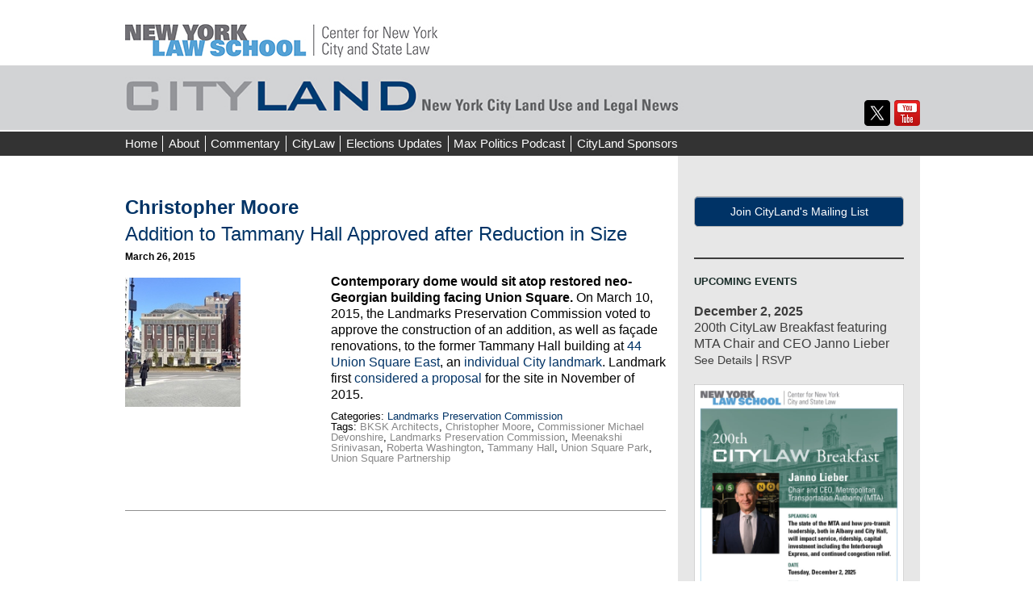

--- FILE ---
content_type: text/html; charset=UTF-8
request_url: https://www.citylandnyc.org/tag/christopher-moore/
body_size: 18257
content:
<!DOCTYPE html>
<!--[if IE 8]> 				 <html class="no-js lt-ie9" lang="en-US" > <![endif]-->
<!--[if gt IE 8]><!--> <html class="no-js" lang="en-US" > <!--<![endif]-->
<head>
<meta charset="UTF-8">
<meta name="viewport" content="width=device-width, initial-scale=1">
<title>Christopher Moore Archives - CityLand</title>
<link rel="profile" href="http://gmpg.org/xfn/11">
<link rel="pingback" href="https://www.citylandnyc.org/xmlrpc.php">
<link rel="apple-touch-icon-precomposed" sizes="152x152" href="https://www.citylandnyc.org/wp-content/themes/nyls-2023-cityland/assets/ico/apple-touch-icon-152x152-precomposed.png">
<link rel="apple-touch-icon-precomposed" sizes="144x144" href="https://www.citylandnyc.org/wp-content/themes/nyls-2023-cityland/assets/ico/apple-touch-icon-144x144-precomposed.png">
<link rel="apple-touch-icon-precomposed" sizes="120x120" href="https://www.citylandnyc.org/wp-content/themes/nyls-2023-cityland/assets/ico/apple-touch-icon-120x120-precomposed.png">
<link rel="apple-touch-icon-precomposed" sizes="114x114" href="https://www.citylandnyc.org/wp-content/themes/nyls-2023-cityland/assets/ico/apple-touch-icon-114x114-precomposed.png">
<link rel="apple-touch-icon-precomposed" sizes="72x72" href="https://www.citylandnyc.org/wp-content/themes/nyls-2023-cityland/assets/ico/apple-touch-icon-72x72-precomposed.png">
<link rel="apple-touch-icon-precomposed" href="https://www.citylandnyc.org/wp-content/themes/nyls-2023-cityland/assets/ico/apple-touch-icon-precomposed.png">
<link rel="icon" sizes="shortcut icon" href="https://www.citylandnyc.org/wp-content/themes/nyls-2023-cityland/assets/ico/favicon.png">
<meta name='robots' content='index, follow, max-image-preview:large, max-snippet:-1, max-video-preview:-1' />

<!-- Google Tag Manager for WordPress by gtm4wp.com -->
<script data-cfasync="false" data-pagespeed-no-defer>
	var gtm4wp_datalayer_name = "dataLayer";
	var dataLayer = dataLayer || [];
</script>
<!-- End Google Tag Manager for WordPress by gtm4wp.com --><!-- Jetpack Site Verification Tags -->
<meta name="google-site-verification" content="jz0cjWWpUJXKBnzqDF6792Uk2V-6PoSMz5Hmj0ptocQ" />

	<!-- This site is optimized with the Yoast SEO plugin v26.7 - https://yoast.com/wordpress/plugins/seo/ -->
	<link rel="canonical" href="https://www.citylandnyc.org/tag/christopher-moore/" />
	<meta property="og:locale" content="en_US" />
	<meta property="og:type" content="article" />
	<meta property="og:title" content="Christopher Moore Archives - CityLand" />
	<meta property="og:url" content="https://www.citylandnyc.org/tag/christopher-moore/" />
	<meta property="og:site_name" content="CityLand" />
	<meta name="twitter:card" content="summary_large_image" />
	<meta name="twitter:site" content="@citylandNYC" />
	<script type="application/ld+json" class="yoast-schema-graph">{"@context":"https://schema.org","@graph":[{"@type":"CollectionPage","@id":"https://www.citylandnyc.org/tag/christopher-moore/","url":"https://www.citylandnyc.org/tag/christopher-moore/","name":"Christopher Moore Archives - CityLand","isPartOf":{"@id":"https://www.citylandnyc.org/#website"},"primaryImageOfPage":{"@id":"https://www.citylandnyc.org/tag/christopher-moore/#primaryimage"},"image":{"@id":"https://www.citylandnyc.org/tag/christopher-moore/#primaryimage"},"thumbnailUrl":"https://www.citylandnyc.org/wp-content/uploads/sites/14/2015/03/BKSK_TamHall-LPCApproved-USQ-02-Copy.jpg","breadcrumb":{"@id":"https://www.citylandnyc.org/tag/christopher-moore/#breadcrumb"},"inLanguage":"en-US"},{"@type":"ImageObject","inLanguage":"en-US","@id":"https://www.citylandnyc.org/tag/christopher-moore/#primaryimage","url":"https://www.citylandnyc.org/wp-content/uploads/sites/14/2015/03/BKSK_TamHall-LPCApproved-USQ-02-Copy.jpg","contentUrl":"https://www.citylandnyc.org/wp-content/uploads/sites/14/2015/03/BKSK_TamHall-LPCApproved-USQ-02-Copy.jpg","width":143,"height":160,"caption":"A proposed rendering of the renovated Tammany Hall. Image credit: BKSK Architects"},{"@type":"BreadcrumbList","@id":"https://www.citylandnyc.org/tag/christopher-moore/#breadcrumb","itemListElement":[{"@type":"ListItem","position":1,"name":"Home","item":"https://www.citylandnyc.org/"},{"@type":"ListItem","position":2,"name":"Christopher Moore"}]},{"@type":"WebSite","@id":"https://www.citylandnyc.org/#website","url":"https://www.citylandnyc.org/","name":"CityLand","description":"New York City Land Use and Legal News","potentialAction":[{"@type":"SearchAction","target":{"@type":"EntryPoint","urlTemplate":"https://www.citylandnyc.org/?s={search_term_string}"},"query-input":{"@type":"PropertyValueSpecification","valueRequired":true,"valueName":"search_term_string"}}],"inLanguage":"en-US"}]}</script>
	<!-- / Yoast SEO plugin. -->


<link rel='dns-prefetch' href='//secure.gravatar.com' />
<link rel='dns-prefetch' href='//stats.wp.com' />
<link rel='dns-prefetch' href='//netdna.bootstrapcdn.com' />
<link rel='dns-prefetch' href='//v0.wordpress.com' />
<link rel='dns-prefetch' href='//jetpack.wordpress.com' />
<link rel='dns-prefetch' href='//s0.wp.com' />
<link rel='dns-prefetch' href='//public-api.wordpress.com' />
<link rel='dns-prefetch' href='//0.gravatar.com' />
<link rel='dns-prefetch' href='//1.gravatar.com' />
<link rel='dns-prefetch' href='//2.gravatar.com' />
<link rel="alternate" type="application/rss+xml" title="CityLand &raquo; Feed" href="https://www.citylandnyc.org/feed/" />
<link rel="alternate" type="application/rss+xml" title="CityLand &raquo; Comments Feed" href="https://www.citylandnyc.org/comments/feed/" />
<link rel="alternate" type="application/rss+xml" title="CityLand &raquo; Christopher Moore Tag Feed" href="https://www.citylandnyc.org/tag/christopher-moore/feed/" />
<style id='wp-img-auto-sizes-contain-inline-css' type='text/css'>
img:is([sizes=auto i],[sizes^="auto," i]){contain-intrinsic-size:3000px 1500px}
/*# sourceURL=wp-img-auto-sizes-contain-inline-css */
</style>
<style id='wp-emoji-styles-inline-css' type='text/css'>

	img.wp-smiley, img.emoji {
		display: inline !important;
		border: none !important;
		box-shadow: none !important;
		height: 1em !important;
		width: 1em !important;
		margin: 0 0.07em !important;
		vertical-align: -0.1em !important;
		background: none !important;
		padding: 0 !important;
	}
/*# sourceURL=wp-emoji-styles-inline-css */
</style>
<style id='wp-block-library-inline-css' type='text/css'>
:root{--wp-block-synced-color:#7a00df;--wp-block-synced-color--rgb:122,0,223;--wp-bound-block-color:var(--wp-block-synced-color);--wp-editor-canvas-background:#ddd;--wp-admin-theme-color:#007cba;--wp-admin-theme-color--rgb:0,124,186;--wp-admin-theme-color-darker-10:#006ba1;--wp-admin-theme-color-darker-10--rgb:0,107,160.5;--wp-admin-theme-color-darker-20:#005a87;--wp-admin-theme-color-darker-20--rgb:0,90,135;--wp-admin-border-width-focus:2px}@media (min-resolution:192dpi){:root{--wp-admin-border-width-focus:1.5px}}.wp-element-button{cursor:pointer}:root .has-very-light-gray-background-color{background-color:#eee}:root .has-very-dark-gray-background-color{background-color:#313131}:root .has-very-light-gray-color{color:#eee}:root .has-very-dark-gray-color{color:#313131}:root .has-vivid-green-cyan-to-vivid-cyan-blue-gradient-background{background:linear-gradient(135deg,#00d084,#0693e3)}:root .has-purple-crush-gradient-background{background:linear-gradient(135deg,#34e2e4,#4721fb 50%,#ab1dfe)}:root .has-hazy-dawn-gradient-background{background:linear-gradient(135deg,#faaca8,#dad0ec)}:root .has-subdued-olive-gradient-background{background:linear-gradient(135deg,#fafae1,#67a671)}:root .has-atomic-cream-gradient-background{background:linear-gradient(135deg,#fdd79a,#004a59)}:root .has-nightshade-gradient-background{background:linear-gradient(135deg,#330968,#31cdcf)}:root .has-midnight-gradient-background{background:linear-gradient(135deg,#020381,#2874fc)}:root{--wp--preset--font-size--normal:16px;--wp--preset--font-size--huge:42px}.has-regular-font-size{font-size:1em}.has-larger-font-size{font-size:2.625em}.has-normal-font-size{font-size:var(--wp--preset--font-size--normal)}.has-huge-font-size{font-size:var(--wp--preset--font-size--huge)}.has-text-align-center{text-align:center}.has-text-align-left{text-align:left}.has-text-align-right{text-align:right}.has-fit-text{white-space:nowrap!important}#end-resizable-editor-section{display:none}.aligncenter{clear:both}.items-justified-left{justify-content:flex-start}.items-justified-center{justify-content:center}.items-justified-right{justify-content:flex-end}.items-justified-space-between{justify-content:space-between}.screen-reader-text{border:0;clip-path:inset(50%);height:1px;margin:-1px;overflow:hidden;padding:0;position:absolute;width:1px;word-wrap:normal!important}.screen-reader-text:focus{background-color:#ddd;clip-path:none;color:#444;display:block;font-size:1em;height:auto;left:5px;line-height:normal;padding:15px 23px 14px;text-decoration:none;top:5px;width:auto;z-index:100000}html :where(.has-border-color){border-style:solid}html :where([style*=border-top-color]){border-top-style:solid}html :where([style*=border-right-color]){border-right-style:solid}html :where([style*=border-bottom-color]){border-bottom-style:solid}html :where([style*=border-left-color]){border-left-style:solid}html :where([style*=border-width]){border-style:solid}html :where([style*=border-top-width]){border-top-style:solid}html :where([style*=border-right-width]){border-right-style:solid}html :where([style*=border-bottom-width]){border-bottom-style:solid}html :where([style*=border-left-width]){border-left-style:solid}html :where(img[class*=wp-image-]){height:auto;max-width:100%}:where(figure){margin:0 0 1em}html :where(.is-position-sticky){--wp-admin--admin-bar--position-offset:var(--wp-admin--admin-bar--height,0px)}@media screen and (max-width:600px){html :where(.is-position-sticky){--wp-admin--admin-bar--position-offset:0px}}

/*# sourceURL=wp-block-library-inline-css */
</style><style id='wp-block-archives-inline-css' type='text/css'>
.wp-block-archives{box-sizing:border-box}.wp-block-archives-dropdown label{display:block}
/*# sourceURL=https://www.citylandnyc.org/wp-includes/blocks/archives/style.min.css */
</style>
<style id='wp-block-categories-inline-css' type='text/css'>
.wp-block-categories{box-sizing:border-box}.wp-block-categories.alignleft{margin-right:2em}.wp-block-categories.alignright{margin-left:2em}.wp-block-categories.wp-block-categories-dropdown.aligncenter{text-align:center}.wp-block-categories .wp-block-categories__label{display:block;width:100%}
/*# sourceURL=https://www.citylandnyc.org/wp-includes/blocks/categories/style.min.css */
</style>
<style id='wp-block-heading-inline-css' type='text/css'>
h1:where(.wp-block-heading).has-background,h2:where(.wp-block-heading).has-background,h3:where(.wp-block-heading).has-background,h4:where(.wp-block-heading).has-background,h5:where(.wp-block-heading).has-background,h6:where(.wp-block-heading).has-background{padding:1.25em 2.375em}h1.has-text-align-left[style*=writing-mode]:where([style*=vertical-lr]),h1.has-text-align-right[style*=writing-mode]:where([style*=vertical-rl]),h2.has-text-align-left[style*=writing-mode]:where([style*=vertical-lr]),h2.has-text-align-right[style*=writing-mode]:where([style*=vertical-rl]),h3.has-text-align-left[style*=writing-mode]:where([style*=vertical-lr]),h3.has-text-align-right[style*=writing-mode]:where([style*=vertical-rl]),h4.has-text-align-left[style*=writing-mode]:where([style*=vertical-lr]),h4.has-text-align-right[style*=writing-mode]:where([style*=vertical-rl]),h5.has-text-align-left[style*=writing-mode]:where([style*=vertical-lr]),h5.has-text-align-right[style*=writing-mode]:where([style*=vertical-rl]),h6.has-text-align-left[style*=writing-mode]:where([style*=vertical-lr]),h6.has-text-align-right[style*=writing-mode]:where([style*=vertical-rl]){rotate:180deg}
/*# sourceURL=https://www.citylandnyc.org/wp-includes/blocks/heading/style.min.css */
</style>
<style id='wp-block-image-inline-css' type='text/css'>
.wp-block-image>a,.wp-block-image>figure>a{display:inline-block}.wp-block-image img{box-sizing:border-box;height:auto;max-width:100%;vertical-align:bottom}@media not (prefers-reduced-motion){.wp-block-image img.hide{visibility:hidden}.wp-block-image img.show{animation:show-content-image .4s}}.wp-block-image[style*=border-radius] img,.wp-block-image[style*=border-radius]>a{border-radius:inherit}.wp-block-image.has-custom-border img{box-sizing:border-box}.wp-block-image.aligncenter{text-align:center}.wp-block-image.alignfull>a,.wp-block-image.alignwide>a{width:100%}.wp-block-image.alignfull img,.wp-block-image.alignwide img{height:auto;width:100%}.wp-block-image .aligncenter,.wp-block-image .alignleft,.wp-block-image .alignright,.wp-block-image.aligncenter,.wp-block-image.alignleft,.wp-block-image.alignright{display:table}.wp-block-image .aligncenter>figcaption,.wp-block-image .alignleft>figcaption,.wp-block-image .alignright>figcaption,.wp-block-image.aligncenter>figcaption,.wp-block-image.alignleft>figcaption,.wp-block-image.alignright>figcaption{caption-side:bottom;display:table-caption}.wp-block-image .alignleft{float:left;margin:.5em 1em .5em 0}.wp-block-image .alignright{float:right;margin:.5em 0 .5em 1em}.wp-block-image .aligncenter{margin-left:auto;margin-right:auto}.wp-block-image :where(figcaption){margin-bottom:1em;margin-top:.5em}.wp-block-image.is-style-circle-mask img{border-radius:9999px}@supports ((-webkit-mask-image:none) or (mask-image:none)) or (-webkit-mask-image:none){.wp-block-image.is-style-circle-mask img{border-radius:0;-webkit-mask-image:url('data:image/svg+xml;utf8,<svg viewBox="0 0 100 100" xmlns="http://www.w3.org/2000/svg"><circle cx="50" cy="50" r="50"/></svg>');mask-image:url('data:image/svg+xml;utf8,<svg viewBox="0 0 100 100" xmlns="http://www.w3.org/2000/svg"><circle cx="50" cy="50" r="50"/></svg>');mask-mode:alpha;-webkit-mask-position:center;mask-position:center;-webkit-mask-repeat:no-repeat;mask-repeat:no-repeat;-webkit-mask-size:contain;mask-size:contain}}:root :where(.wp-block-image.is-style-rounded img,.wp-block-image .is-style-rounded img){border-radius:9999px}.wp-block-image figure{margin:0}.wp-lightbox-container{display:flex;flex-direction:column;position:relative}.wp-lightbox-container img{cursor:zoom-in}.wp-lightbox-container img:hover+button{opacity:1}.wp-lightbox-container button{align-items:center;backdrop-filter:blur(16px) saturate(180%);background-color:#5a5a5a40;border:none;border-radius:4px;cursor:zoom-in;display:flex;height:20px;justify-content:center;opacity:0;padding:0;position:absolute;right:16px;text-align:center;top:16px;width:20px;z-index:100}@media not (prefers-reduced-motion){.wp-lightbox-container button{transition:opacity .2s ease}}.wp-lightbox-container button:focus-visible{outline:3px auto #5a5a5a40;outline:3px auto -webkit-focus-ring-color;outline-offset:3px}.wp-lightbox-container button:hover{cursor:pointer;opacity:1}.wp-lightbox-container button:focus{opacity:1}.wp-lightbox-container button:focus,.wp-lightbox-container button:hover,.wp-lightbox-container button:not(:hover):not(:active):not(.has-background){background-color:#5a5a5a40;border:none}.wp-lightbox-overlay{box-sizing:border-box;cursor:zoom-out;height:100vh;left:0;overflow:hidden;position:fixed;top:0;visibility:hidden;width:100%;z-index:100000}.wp-lightbox-overlay .close-button{align-items:center;cursor:pointer;display:flex;justify-content:center;min-height:40px;min-width:40px;padding:0;position:absolute;right:calc(env(safe-area-inset-right) + 16px);top:calc(env(safe-area-inset-top) + 16px);z-index:5000000}.wp-lightbox-overlay .close-button:focus,.wp-lightbox-overlay .close-button:hover,.wp-lightbox-overlay .close-button:not(:hover):not(:active):not(.has-background){background:none;border:none}.wp-lightbox-overlay .lightbox-image-container{height:var(--wp--lightbox-container-height);left:50%;overflow:hidden;position:absolute;top:50%;transform:translate(-50%,-50%);transform-origin:top left;width:var(--wp--lightbox-container-width);z-index:9999999999}.wp-lightbox-overlay .wp-block-image{align-items:center;box-sizing:border-box;display:flex;height:100%;justify-content:center;margin:0;position:relative;transform-origin:0 0;width:100%;z-index:3000000}.wp-lightbox-overlay .wp-block-image img{height:var(--wp--lightbox-image-height);min-height:var(--wp--lightbox-image-height);min-width:var(--wp--lightbox-image-width);width:var(--wp--lightbox-image-width)}.wp-lightbox-overlay .wp-block-image figcaption{display:none}.wp-lightbox-overlay button{background:none;border:none}.wp-lightbox-overlay .scrim{background-color:#fff;height:100%;opacity:.9;position:absolute;width:100%;z-index:2000000}.wp-lightbox-overlay.active{visibility:visible}@media not (prefers-reduced-motion){.wp-lightbox-overlay.active{animation:turn-on-visibility .25s both}.wp-lightbox-overlay.active img{animation:turn-on-visibility .35s both}.wp-lightbox-overlay.show-closing-animation:not(.active){animation:turn-off-visibility .35s both}.wp-lightbox-overlay.show-closing-animation:not(.active) img{animation:turn-off-visibility .25s both}.wp-lightbox-overlay.zoom.active{animation:none;opacity:1;visibility:visible}.wp-lightbox-overlay.zoom.active .lightbox-image-container{animation:lightbox-zoom-in .4s}.wp-lightbox-overlay.zoom.active .lightbox-image-container img{animation:none}.wp-lightbox-overlay.zoom.active .scrim{animation:turn-on-visibility .4s forwards}.wp-lightbox-overlay.zoom.show-closing-animation:not(.active){animation:none}.wp-lightbox-overlay.zoom.show-closing-animation:not(.active) .lightbox-image-container{animation:lightbox-zoom-out .4s}.wp-lightbox-overlay.zoom.show-closing-animation:not(.active) .lightbox-image-container img{animation:none}.wp-lightbox-overlay.zoom.show-closing-animation:not(.active) .scrim{animation:turn-off-visibility .4s forwards}}@keyframes show-content-image{0%{visibility:hidden}99%{visibility:hidden}to{visibility:visible}}@keyframes turn-on-visibility{0%{opacity:0}to{opacity:1}}@keyframes turn-off-visibility{0%{opacity:1;visibility:visible}99%{opacity:0;visibility:visible}to{opacity:0;visibility:hidden}}@keyframes lightbox-zoom-in{0%{transform:translate(calc((-100vw + var(--wp--lightbox-scrollbar-width))/2 + var(--wp--lightbox-initial-left-position)),calc(-50vh + var(--wp--lightbox-initial-top-position))) scale(var(--wp--lightbox-scale))}to{transform:translate(-50%,-50%) scale(1)}}@keyframes lightbox-zoom-out{0%{transform:translate(-50%,-50%) scale(1);visibility:visible}99%{visibility:visible}to{transform:translate(calc((-100vw + var(--wp--lightbox-scrollbar-width))/2 + var(--wp--lightbox-initial-left-position)),calc(-50vh + var(--wp--lightbox-initial-top-position))) scale(var(--wp--lightbox-scale));visibility:hidden}}
/*# sourceURL=https://www.citylandnyc.org/wp-includes/blocks/image/style.min.css */
</style>
<style id='wp-block-search-inline-css' type='text/css'>
.wp-block-search__button{margin-left:10px;word-break:normal}.wp-block-search__button.has-icon{line-height:0}.wp-block-search__button svg{height:1.25em;min-height:24px;min-width:24px;width:1.25em;fill:currentColor;vertical-align:text-bottom}:where(.wp-block-search__button){border:1px solid #ccc;padding:6px 10px}.wp-block-search__inside-wrapper{display:flex;flex:auto;flex-wrap:nowrap;max-width:100%}.wp-block-search__label{width:100%}.wp-block-search.wp-block-search__button-only .wp-block-search__button{box-sizing:border-box;display:flex;flex-shrink:0;justify-content:center;margin-left:0;max-width:100%}.wp-block-search.wp-block-search__button-only .wp-block-search__inside-wrapper{min-width:0!important;transition-property:width}.wp-block-search.wp-block-search__button-only .wp-block-search__input{flex-basis:100%;transition-duration:.3s}.wp-block-search.wp-block-search__button-only.wp-block-search__searchfield-hidden,.wp-block-search.wp-block-search__button-only.wp-block-search__searchfield-hidden .wp-block-search__inside-wrapper{overflow:hidden}.wp-block-search.wp-block-search__button-only.wp-block-search__searchfield-hidden .wp-block-search__input{border-left-width:0!important;border-right-width:0!important;flex-basis:0;flex-grow:0;margin:0;min-width:0!important;padding-left:0!important;padding-right:0!important;width:0!important}:where(.wp-block-search__input){appearance:none;border:1px solid #949494;flex-grow:1;font-family:inherit;font-size:inherit;font-style:inherit;font-weight:inherit;letter-spacing:inherit;line-height:inherit;margin-left:0;margin-right:0;min-width:3rem;padding:8px;text-decoration:unset!important;text-transform:inherit}:where(.wp-block-search__button-inside .wp-block-search__inside-wrapper){background-color:#fff;border:1px solid #949494;box-sizing:border-box;padding:4px}:where(.wp-block-search__button-inside .wp-block-search__inside-wrapper) .wp-block-search__input{border:none;border-radius:0;padding:0 4px}:where(.wp-block-search__button-inside .wp-block-search__inside-wrapper) .wp-block-search__input:focus{outline:none}:where(.wp-block-search__button-inside .wp-block-search__inside-wrapper) :where(.wp-block-search__button){padding:4px 8px}.wp-block-search.aligncenter .wp-block-search__inside-wrapper{margin:auto}.wp-block[data-align=right] .wp-block-search.wp-block-search__button-only .wp-block-search__inside-wrapper{float:right}
/*# sourceURL=https://www.citylandnyc.org/wp-includes/blocks/search/style.min.css */
</style>
<style id='wp-block-paragraph-inline-css' type='text/css'>
.is-small-text{font-size:.875em}.is-regular-text{font-size:1em}.is-large-text{font-size:2.25em}.is-larger-text{font-size:3em}.has-drop-cap:not(:focus):first-letter{float:left;font-size:8.4em;font-style:normal;font-weight:100;line-height:.68;margin:.05em .1em 0 0;text-transform:uppercase}body.rtl .has-drop-cap:not(:focus):first-letter{float:none;margin-left:.1em}p.has-drop-cap.has-background{overflow:hidden}:root :where(p.has-background){padding:1.25em 2.375em}:where(p.has-text-color:not(.has-link-color)) a{color:inherit}p.has-text-align-left[style*="writing-mode:vertical-lr"],p.has-text-align-right[style*="writing-mode:vertical-rl"]{rotate:180deg}
/*# sourceURL=https://www.citylandnyc.org/wp-includes/blocks/paragraph/style.min.css */
</style>
<style id='wp-block-separator-inline-css' type='text/css'>
@charset "UTF-8";.wp-block-separator{border:none;border-top:2px solid}:root :where(.wp-block-separator.is-style-dots){height:auto;line-height:1;text-align:center}:root :where(.wp-block-separator.is-style-dots):before{color:currentColor;content:"···";font-family:serif;font-size:1.5em;letter-spacing:2em;padding-left:2em}.wp-block-separator.is-style-dots{background:none!important;border:none!important}
/*# sourceURL=https://www.citylandnyc.org/wp-includes/blocks/separator/style.min.css */
</style>
<style id='global-styles-inline-css' type='text/css'>
:root{--wp--preset--aspect-ratio--square: 1;--wp--preset--aspect-ratio--4-3: 4/3;--wp--preset--aspect-ratio--3-4: 3/4;--wp--preset--aspect-ratio--3-2: 3/2;--wp--preset--aspect-ratio--2-3: 2/3;--wp--preset--aspect-ratio--16-9: 16/9;--wp--preset--aspect-ratio--9-16: 9/16;--wp--preset--color--black: #000000;--wp--preset--color--cyan-bluish-gray: #abb8c3;--wp--preset--color--white: #ffffff;--wp--preset--color--pale-pink: #f78da7;--wp--preset--color--vivid-red: #cf2e2e;--wp--preset--color--luminous-vivid-orange: #ff6900;--wp--preset--color--luminous-vivid-amber: #fcb900;--wp--preset--color--light-green-cyan: #7bdcb5;--wp--preset--color--vivid-green-cyan: #00d084;--wp--preset--color--pale-cyan-blue: #8ed1fc;--wp--preset--color--vivid-cyan-blue: #0693e3;--wp--preset--color--vivid-purple: #9b51e0;--wp--preset--gradient--vivid-cyan-blue-to-vivid-purple: linear-gradient(135deg,rgb(6,147,227) 0%,rgb(155,81,224) 100%);--wp--preset--gradient--light-green-cyan-to-vivid-green-cyan: linear-gradient(135deg,rgb(122,220,180) 0%,rgb(0,208,130) 100%);--wp--preset--gradient--luminous-vivid-amber-to-luminous-vivid-orange: linear-gradient(135deg,rgb(252,185,0) 0%,rgb(255,105,0) 100%);--wp--preset--gradient--luminous-vivid-orange-to-vivid-red: linear-gradient(135deg,rgb(255,105,0) 0%,rgb(207,46,46) 100%);--wp--preset--gradient--very-light-gray-to-cyan-bluish-gray: linear-gradient(135deg,rgb(238,238,238) 0%,rgb(169,184,195) 100%);--wp--preset--gradient--cool-to-warm-spectrum: linear-gradient(135deg,rgb(74,234,220) 0%,rgb(151,120,209) 20%,rgb(207,42,186) 40%,rgb(238,44,130) 60%,rgb(251,105,98) 80%,rgb(254,248,76) 100%);--wp--preset--gradient--blush-light-purple: linear-gradient(135deg,rgb(255,206,236) 0%,rgb(152,150,240) 100%);--wp--preset--gradient--blush-bordeaux: linear-gradient(135deg,rgb(254,205,165) 0%,rgb(254,45,45) 50%,rgb(107,0,62) 100%);--wp--preset--gradient--luminous-dusk: linear-gradient(135deg,rgb(255,203,112) 0%,rgb(199,81,192) 50%,rgb(65,88,208) 100%);--wp--preset--gradient--pale-ocean: linear-gradient(135deg,rgb(255,245,203) 0%,rgb(182,227,212) 50%,rgb(51,167,181) 100%);--wp--preset--gradient--electric-grass: linear-gradient(135deg,rgb(202,248,128) 0%,rgb(113,206,126) 100%);--wp--preset--gradient--midnight: linear-gradient(135deg,rgb(2,3,129) 0%,rgb(40,116,252) 100%);--wp--preset--font-size--small: 13px;--wp--preset--font-size--medium: 20px;--wp--preset--font-size--large: 36px;--wp--preset--font-size--x-large: 42px;--wp--preset--spacing--20: 0.44rem;--wp--preset--spacing--30: 0.67rem;--wp--preset--spacing--40: 1rem;--wp--preset--spacing--50: 1.5rem;--wp--preset--spacing--60: 2.25rem;--wp--preset--spacing--70: 3.38rem;--wp--preset--spacing--80: 5.06rem;--wp--preset--shadow--natural: 6px 6px 9px rgba(0, 0, 0, 0.2);--wp--preset--shadow--deep: 12px 12px 50px rgba(0, 0, 0, 0.4);--wp--preset--shadow--sharp: 6px 6px 0px rgba(0, 0, 0, 0.2);--wp--preset--shadow--outlined: 6px 6px 0px -3px rgb(255, 255, 255), 6px 6px rgb(0, 0, 0);--wp--preset--shadow--crisp: 6px 6px 0px rgb(0, 0, 0);}:where(.is-layout-flex){gap: 0.5em;}:where(.is-layout-grid){gap: 0.5em;}body .is-layout-flex{display: flex;}.is-layout-flex{flex-wrap: wrap;align-items: center;}.is-layout-flex > :is(*, div){margin: 0;}body .is-layout-grid{display: grid;}.is-layout-grid > :is(*, div){margin: 0;}:where(.wp-block-columns.is-layout-flex){gap: 2em;}:where(.wp-block-columns.is-layout-grid){gap: 2em;}:where(.wp-block-post-template.is-layout-flex){gap: 1.25em;}:where(.wp-block-post-template.is-layout-grid){gap: 1.25em;}.has-black-color{color: var(--wp--preset--color--black) !important;}.has-cyan-bluish-gray-color{color: var(--wp--preset--color--cyan-bluish-gray) !important;}.has-white-color{color: var(--wp--preset--color--white) !important;}.has-pale-pink-color{color: var(--wp--preset--color--pale-pink) !important;}.has-vivid-red-color{color: var(--wp--preset--color--vivid-red) !important;}.has-luminous-vivid-orange-color{color: var(--wp--preset--color--luminous-vivid-orange) !important;}.has-luminous-vivid-amber-color{color: var(--wp--preset--color--luminous-vivid-amber) !important;}.has-light-green-cyan-color{color: var(--wp--preset--color--light-green-cyan) !important;}.has-vivid-green-cyan-color{color: var(--wp--preset--color--vivid-green-cyan) !important;}.has-pale-cyan-blue-color{color: var(--wp--preset--color--pale-cyan-blue) !important;}.has-vivid-cyan-blue-color{color: var(--wp--preset--color--vivid-cyan-blue) !important;}.has-vivid-purple-color{color: var(--wp--preset--color--vivid-purple) !important;}.has-black-background-color{background-color: var(--wp--preset--color--black) !important;}.has-cyan-bluish-gray-background-color{background-color: var(--wp--preset--color--cyan-bluish-gray) !important;}.has-white-background-color{background-color: var(--wp--preset--color--white) !important;}.has-pale-pink-background-color{background-color: var(--wp--preset--color--pale-pink) !important;}.has-vivid-red-background-color{background-color: var(--wp--preset--color--vivid-red) !important;}.has-luminous-vivid-orange-background-color{background-color: var(--wp--preset--color--luminous-vivid-orange) !important;}.has-luminous-vivid-amber-background-color{background-color: var(--wp--preset--color--luminous-vivid-amber) !important;}.has-light-green-cyan-background-color{background-color: var(--wp--preset--color--light-green-cyan) !important;}.has-vivid-green-cyan-background-color{background-color: var(--wp--preset--color--vivid-green-cyan) !important;}.has-pale-cyan-blue-background-color{background-color: var(--wp--preset--color--pale-cyan-blue) !important;}.has-vivid-cyan-blue-background-color{background-color: var(--wp--preset--color--vivid-cyan-blue) !important;}.has-vivid-purple-background-color{background-color: var(--wp--preset--color--vivid-purple) !important;}.has-black-border-color{border-color: var(--wp--preset--color--black) !important;}.has-cyan-bluish-gray-border-color{border-color: var(--wp--preset--color--cyan-bluish-gray) !important;}.has-white-border-color{border-color: var(--wp--preset--color--white) !important;}.has-pale-pink-border-color{border-color: var(--wp--preset--color--pale-pink) !important;}.has-vivid-red-border-color{border-color: var(--wp--preset--color--vivid-red) !important;}.has-luminous-vivid-orange-border-color{border-color: var(--wp--preset--color--luminous-vivid-orange) !important;}.has-luminous-vivid-amber-border-color{border-color: var(--wp--preset--color--luminous-vivid-amber) !important;}.has-light-green-cyan-border-color{border-color: var(--wp--preset--color--light-green-cyan) !important;}.has-vivid-green-cyan-border-color{border-color: var(--wp--preset--color--vivid-green-cyan) !important;}.has-pale-cyan-blue-border-color{border-color: var(--wp--preset--color--pale-cyan-blue) !important;}.has-vivid-cyan-blue-border-color{border-color: var(--wp--preset--color--vivid-cyan-blue) !important;}.has-vivid-purple-border-color{border-color: var(--wp--preset--color--vivid-purple) !important;}.has-vivid-cyan-blue-to-vivid-purple-gradient-background{background: var(--wp--preset--gradient--vivid-cyan-blue-to-vivid-purple) !important;}.has-light-green-cyan-to-vivid-green-cyan-gradient-background{background: var(--wp--preset--gradient--light-green-cyan-to-vivid-green-cyan) !important;}.has-luminous-vivid-amber-to-luminous-vivid-orange-gradient-background{background: var(--wp--preset--gradient--luminous-vivid-amber-to-luminous-vivid-orange) !important;}.has-luminous-vivid-orange-to-vivid-red-gradient-background{background: var(--wp--preset--gradient--luminous-vivid-orange-to-vivid-red) !important;}.has-very-light-gray-to-cyan-bluish-gray-gradient-background{background: var(--wp--preset--gradient--very-light-gray-to-cyan-bluish-gray) !important;}.has-cool-to-warm-spectrum-gradient-background{background: var(--wp--preset--gradient--cool-to-warm-spectrum) !important;}.has-blush-light-purple-gradient-background{background: var(--wp--preset--gradient--blush-light-purple) !important;}.has-blush-bordeaux-gradient-background{background: var(--wp--preset--gradient--blush-bordeaux) !important;}.has-luminous-dusk-gradient-background{background: var(--wp--preset--gradient--luminous-dusk) !important;}.has-pale-ocean-gradient-background{background: var(--wp--preset--gradient--pale-ocean) !important;}.has-electric-grass-gradient-background{background: var(--wp--preset--gradient--electric-grass) !important;}.has-midnight-gradient-background{background: var(--wp--preset--gradient--midnight) !important;}.has-small-font-size{font-size: var(--wp--preset--font-size--small) !important;}.has-medium-font-size{font-size: var(--wp--preset--font-size--medium) !important;}.has-large-font-size{font-size: var(--wp--preset--font-size--large) !important;}.has-x-large-font-size{font-size: var(--wp--preset--font-size--x-large) !important;}
/*# sourceURL=global-styles-inline-css */
</style>
<style id='core-block-supports-inline-css' type='text/css'>
.wp-elements-42ddddd129327f0b0580dbab903de53f a:where(:not(.wp-element-button)){color:#003c71;}
/*# sourceURL=core-block-supports-inline-css */
</style>

<style id='classic-theme-styles-inline-css' type='text/css'>
/*! This file is auto-generated */
.wp-block-button__link{color:#fff;background-color:#32373c;border-radius:9999px;box-shadow:none;text-decoration:none;padding:calc(.667em + 2px) calc(1.333em + 2px);font-size:1.125em}.wp-block-file__button{background:#32373c;color:#fff;text-decoration:none}
/*# sourceURL=/wp-includes/css/classic-themes.min.css */
</style>
<link rel='stylesheet' id='nyls-foundation-css' href='https://www.citylandnyc.org/wp-content/themes/nyls-2023-cityland/assets/css/foundation.css?ver=6.9' type='text/css' media='all' />
<link rel='stylesheet' id='nyls-font-awesome-css' href='//netdna.bootstrapcdn.com/font-awesome/3.2.1/css/font-awesome.min.css?ver=6.9' type='text/css' media='all' />
<link rel='stylesheet' id='nyls-style-css' href='https://www.citylandnyc.org/wp-content/themes/nyls-2023-cityland/style.css?ver=6.9' type='text/css' media='all' />
<script type="text/javascript" src="https://www.citylandnyc.org/wp-includes/js/jquery/jquery.min.js?ver=3.7.1" id="jquery-core-js"></script>
<script type="text/javascript" src="https://www.citylandnyc.org/wp-includes/js/jquery/jquery-migrate.min.js?ver=3.4.1" id="jquery-migrate-js"></script>
<script type="text/javascript" src="https://www.citylandnyc.org/wp-content/themes/nyls-2023-cityland/assets/js/custom.modernizr.js?ver=2.6.2" id="nyls-modernizr-js"></script>
<link rel="EditURI" type="application/rsd+xml" title="RSD" href="https://www.citylandnyc.org/xmlrpc.php?rsd" />
<meta name="google-site-verification" content="jz0cjWWpUJXKBnzqDF6792Uk2V-6PoSMz5Hmj0ptocQ" />
<!--<script>
  (function(i,s,o,g,r,a,m){i['GoogleAnalyticsObject']=r;i[r]=i[r]||function(){
  (i[r].q=i[r].q||[]).push(arguments)},i[r].l=1*new Date();a=s.createElement(o),
  m=s.getElementsByTagName(o)[0];a.async=1;a.src=g;m.parentNode.insertBefore(a,m)
  })(window,document,'script','//www.google-analytics.com/analytics.js','ga');

  ga('create', 'UA-31415999-1', 'citylandnyc.org');
  ga('send', 'pageview');

</script>-->

<!-- Global site tag (gtag.js) - Google Analytics -->
<script async src="https://www.googletagmanager.com/gtag/js?id=UA-31415999-1"></script>
<script async src="https://www.googletagmanager.com/gtag/js?id=G-V93ESR2E1G"></script>
<script>
  window.dataLayer = window.dataLayer || [];
  function gtag(){dataLayer.push(arguments);}
  gtag('js', new Date());

  gtag('config', 'UA-31415999-1');
  gtag('config', 'G-V93ESR2E1G');
</script>	<style>img#wpstats{display:none}</style>
		
<!-- Google Tag Manager for WordPress by gtm4wp.com -->
<!-- GTM Container placement set to footer -->
<script data-cfasync="false" data-pagespeed-no-defer>
	var dataLayer_content = {"pagePostType":"post","pagePostType2":"tag-post"};
	dataLayer.push( dataLayer_content );
</script>
<script data-cfasync="false" data-pagespeed-no-defer>
(function(w,d,s,l,i){w[l]=w[l]||[];w[l].push({'gtm.start':
new Date().getTime(),event:'gtm.js'});var f=d.getElementsByTagName(s)[0],
j=d.createElement(s),dl=l!='dataLayer'?'&l='+l:'';j.async=true;j.src=
'//www.googletagmanager.com/gtm.js?id='+i+dl;f.parentNode.insertBefore(j,f);
})(window,document,'script','dataLayer','GTM-MTW8NVS');
</script>
<!-- End Google Tag Manager for WordPress by gtm4wp.com --><link rel="icon" href="https://www.citylandnyc.org/wp-content/uploads/sites/14/2023/06/cropped-favicon-32x32.png" sizes="32x32" />
<link rel="icon" href="https://www.citylandnyc.org/wp-content/uploads/sites/14/2023/06/cropped-favicon-192x192.png" sizes="192x192" />
<link rel="apple-touch-icon" href="https://www.citylandnyc.org/wp-content/uploads/sites/14/2023/06/cropped-favicon-180x180.png" />
<meta name="msapplication-TileImage" content="https://www.citylandnyc.org/wp-content/uploads/sites/14/2023/06/cropped-favicon-270x270.png" />
<!--[if lt IE 9]>
	<script src="https://www.citylandnyc.org/wp-content/themes/nyls-2023-cityland/assets/js/html5shiv.js" type="text/javascript"></script>
	<script src="https://www.citylandnyc.org/wp-content/themes/nyls-2023-cityland/assets/js/respond.min.js" type="text/javascript"></script>
<![endif]-->
</head>

<body class="archive tag tag-christopher-moore tag-4136 wp-theme-nyls-2023-cityland group-blog">
<div id="page" class="hfeed site">
		<header id="masthead" class="site-header" role="banner">
		<div class="row">
			<div class="site-branding large-12 columns">
				<a href="https://www.citylandnyc.org/" title="CityLand" rel="home">
					<img class="nyls-logo" src="https://www.citylandnyc.org/wp-content/themes/nyls-2023-cityland/assets/img/logo.jpg" alt="CityLand">
				</a>
			</div><!-- /.site-branding -->
		</div><!-- /.row -->

		<div id="site-title">
			<div class="row">
				<div class="large-9 columns">
					<a href="https://www.citylandnyc.org/" title="CityLand" rel="home">
						<img class="rb-logo" src="https://www.citylandnyc.org/wp-content/themes/nyls-2023-cityland/assets/img/rb-logo.jpg" alt="CityLand">
					</a>
				</div>
				<div class="large-3 columns">
											<ul id="menu-social-header-menu" class="inline-list right"><li id="menu-item-32889" class="social-icon twitter menu-item menu-item-type-custom menu-item-object-custom menu-item-32889"><a target="_blank" href="http://www.twitter.com/CitylandNYC">Twitter</a></li>
<li id="menu-item-32891" class="social-icon youtube menu-item menu-item-type-custom menu-item-object-custom menu-item-32891"><a target="_blank" href="http://www.youtube.com/nyls">YouTube</a></li>
</ul>									</div>
			</div>
		</div>
	</header><!-- #masthead -->

	<div class="contain-to-grid">
		<nav id="site-navigation" class="top-bar main-navigation" role="navigation">
		  <div class="screen-reader-text skip-link">
		  	<a href="#content" title="Skip to content">Skip to content</a>
		  </div>

		  <ul class="title-area">
		    <li class="name"></li>
		    <li class="toggle-topbar menu-icon"><a href="#"><span>Menu</span></a></li>
		  </ul>

		  <section class="top-bar-section">
		    		      <ul id="menu-main" class="left"><li id="menu-item-32892" class="menu-item menu-item-type-custom menu-item-object-custom menu-item-home menu-item-32892"><a href="https://www.citylandnyc.org">Home</a></li>
<li id="menu-item-33285" class="menu-item menu-item-type-post_type menu-item-object-page menu-item-33285"><a href="https://www.citylandnyc.org/about-cityland/">About</a></li>
<li id="menu-item-32895" class="menu-item menu-item-type-taxonomy menu-item-object-category menu-item-32895"><a href="https://www.citylandnyc.org/category/commentary/">Commentary</a></li>
<li id="menu-item-32896" class="menu-item menu-item-type-taxonomy menu-item-object-category menu-item-32896"><a href="https://www.citylandnyc.org/category/citylaw/">CityLaw</a></li>
<li id="menu-item-33378" class="menu-item menu-item-type-taxonomy menu-item-object-category menu-item-33378"><a href="https://www.citylandnyc.org/category/ny-elections-census-and-redistricting-institute/">Elections Updates</a></li>
<li id="menu-item-33377" class="menu-item menu-item-type-post_type menu-item-object-page menu-item-33377"><a href="https://www.citylandnyc.org/max-politics-podcast/">Max Politics Podcast</a></li>
<li id="menu-item-32893" class="menu-item menu-item-type-post_type menu-item-object-page menu-item-32893"><a href="https://www.citylandnyc.org/cityland-sponsors/">CityLand Sponsors</a></li>
</ul>		    		  </section>
		</nav><!-- /#site-navigation -->
	</div><!-- /.contain-to-grid -->

	<div id="content" class="site-content row">

	<section id="primary" class="content-area large-8 columns">
		<main id="main" class="site-main" role="main">

		
			<header class="page-header">
				<h1 class="archive-title">
					Christopher Moore				</h1>
							</header><!-- .page-header -->

						
				
<article id="post-22843" class="row collapse post-22843 post type-post status-publish format-standard has-post-thumbnail hentry category-landmarks tag-bksk-architects tag-christopher-moore tag-commissioner-michael-devonshire tag-landmarks-preservation-commission tag-meenakshi-srinivasan tag-roberta-washington tag-tammany-hall tag-union-square-park tag-union-square-partnership">
	<div class="large-12 columns">
		<header class="entry-header">
			<h1 class="entry-title"><a href="https://www.citylandnyc.org/addition-to-tammany-hall-approved-after-reduction-in-size/" rel="bookmark">Addition to Tammany Hall Approved after Reduction in Size</a></h1>

							<div class="entry-meta">
					<span class="posted-on"><a href="https://www.citylandnyc.org/addition-to-tammany-hall-approved-after-reduction-in-size/" title="5:00 am" rel="bookmark"><time class="entry-date published" datetime="2015-03-26T05:00:57-04:00"> March 26, 2015</time></a></span>				</div><!-- .entry-meta -->
					</header><!-- .entry-header -->

		<div class="row collapse">

							<div class="large-5 columns">
					<div class="entry-image">
						<a href="https://www.citylandnyc.org/addition-to-tammany-hall-approved-after-reduction-in-size/" title="Addition to Tammany Hall Approved after Reduction in Size">
							<img width="143" height="160" src="https://www.citylandnyc.org/wp-content/uploads/sites/14/2015/03/BKSK_TamHall-LPCApproved-USQ-02-Copy.jpg" class="attachment-featured-thumbnail size-featured-thumbnail wp-post-image" alt="" decoding="async" srcset="https://www.citylandnyc.org/wp-content/uploads/sites/14/2015/03/BKSK_TamHall-LPCApproved-USQ-02-Copy.jpg 143w, https://www.citylandnyc.org/wp-content/uploads/sites/14/2015/03/BKSK_TamHall-LPCApproved-USQ-02-Copy-139x155.jpg 139w" sizes="(max-width: 143px) 100vw, 143px" data-attachment-id="22847" data-permalink="https://www.citylandnyc.org/addition-to-tammany-hall-approved-after-reduction-in-size/bksk_tamhall-lpcapproved-usq-02-copy/#main" data-orig-file="https://www.citylandnyc.org/wp-content/uploads/sites/14/2015/03/BKSK_TamHall-LPCApproved-USQ-02-Copy.jpg" data-orig-size="143,160" data-comments-opened="1" data-image-meta="{&quot;aperture&quot;:&quot;2.4&quot;,&quot;credit&quot;:&quot;&quot;,&quot;camera&quot;:&quot;iPhone 5&quot;,&quot;caption&quot;:&quot;&quot;,&quot;created_timestamp&quot;:&quot;1398350935&quot;,&quot;copyright&quot;:&quot;&quot;,&quot;focal_length&quot;:&quot;4.12&quot;,&quot;iso&quot;:&quot;50&quot;,&quot;shutter_speed&quot;:&quot;0.00140252454418&quot;,&quot;title&quot;:&quot;&quot;,&quot;orientation&quot;:&quot;1&quot;}" data-image-title="BKSK_TamHall-LPCApproved-USQ-02 &amp;#8211; Copy" data-image-description="" data-image-caption="&lt;p&gt;A proposed rendering of the renovated Tammany Hall.  Image credit: BKSK Architects&lt;/p&gt;
" data-medium-file="https://www.citylandnyc.org/wp-content/uploads/sites/14/2015/03/BKSK_TamHall-LPCApproved-USQ-02-Copy.jpg" data-large-file="https://www.citylandnyc.org/wp-content/uploads/sites/14/2015/03/BKSK_TamHall-LPCApproved-USQ-02-Copy.jpg" />						</a>
					</div><!-- .entry-image -->
				</div>

				<div class="large-7 columns">

				
					<div class="entry-content">
						<p><strong>Contemporary dome would sit atop restored neo-Georgian building facing Union Square.</strong> On March 10, 2015, the Landmarks Preservation Commission voted to approve the construction of an addition, as well as façade renovations, to the former Tammany Hall building at <a href="https://www.google.com/maps/place/44+Union+Square+E,+New+York,+NY+10003/@40.7362279,-73.988716,17z/data=!4m7!1m4!3m3!1s0x89c259a1ffb5c32f:0xb3ee97c6c6350f2e!2s44+Union+Square+E,+New+York,+NY+10003!3b1!3m1!1s0x89c259a1ffb5c32f:0xb3ee97c6c6350f2e?hl=en" target="_blank" rel="noopener">44 Union Square East</a>, an <a href="http://s-media.nyc.gov/agencies/lpc/lp/2490.pdf" target="_blank" rel="noopener">individual City landmark</a>. Landmark first <a href="https://www.citylandnyc.org/tortoise-shaped-roof-addition-to-former-tammany-hall-proves-controversial/" target="_blank" rel="noopener">considered a proposal</a> for the site in November of 2015.</p>											</div><!-- .entry-content -->

					<footer class="entry-meta">
																					<span class="cat-links">Categories:
									<a href="https://www.citylandnyc.org/category/landmarks/" rel="category tag">Landmarks Preservation Commission</a>								</span>

							
															<br/>
								<span class="tags-links">Tags:
									<a href="https://www.citylandnyc.org/tag/bksk-architects/" rel="tag">BKSK Architects</a>, <a href="https://www.citylandnyc.org/tag/christopher-moore/" rel="tag">Christopher Moore</a>, <a href="https://www.citylandnyc.org/tag/commissioner-michael-devonshire/" rel="tag">Commissioner Michael Devonshire</a>, <a href="https://www.citylandnyc.org/tag/landmarks-preservation-commission/" rel="tag">Landmarks Preservation Commission</a>, <a href="https://www.citylandnyc.org/tag/meenakshi-srinivasan/" rel="tag">Meenakshi Srinivasan</a>, <a href="https://www.citylandnyc.org/tag/roberta-washington/" rel="tag">Roberta Washington</a>, <a href="https://www.citylandnyc.org/tag/tammany-hall/" rel="tag">Tammany Hall</a>, <a href="https://www.citylandnyc.org/tag/union-square-park/" rel="tag">Union Square Park</a>, <a href="https://www.citylandnyc.org/tag/union-square-partnership/" rel="tag">Union Square Partnership</a>								</span>

													
						
						
											</footer><!-- .entry-meta -->
				</div><!-- /.columns -->
			</div><!-- /.row -->
		</div><!-- /.large-12 -->
</article><!-- #post-## -->

<hr class="post-sep">

			
			
		
		</main><!-- #main -->
	</section><!-- #primary -->

	<div id="secondary" class="widget-area large-4 columns" role="complementary">
				<aside id="block-3" class="widget widget_block"><button class="subs-button"><span>Join CityLand's Mailing List</span></button></aside><aside id="block-21" class="widget widget_block">
<hr class="wp-block-separator has-alpha-channel-opacity" />
</aside><aside id="block-22" class="widget widget_block">
<h2 class="wp-block-heading has-small-font-size"><strong>Upcoming Events</strong></h2>
</aside><aside id="block-27" class="widget widget_block widget_text">
<p></p>
</aside><aside id="block-31" class="widget widget_block widget_text">
<p><strong>December 2, 2025</strong><br>200th CityLaw Breakfast featuring MTA Chair and CEO Janno Lieber<br><a href="https://www.nyls.edu/events/200th-citylaw-breakfast/" data-type="link" data-id="https://www.nyls.edu/events/policy-briefing-keys-to-a-successful-mayoral-transition/">See Details</a> | <a href="https://nyls.wufoo.com/forms/q1g7bvp71sxdcrw/">RSVP</a></p>
</aside><aside id="block-29" class="widget widget_block widget_media_image">
<figure class="wp-block-image size-large"><img loading="lazy" decoding="async" width="576" height="1024" src="https://www.citylandnyc.org/wp-content/uploads/sites/14/2025/11/CITY-CityLaw-Breakfast-Janno-Lieber-Flyer-120225-v1r2-576x1024.jpg" alt="" class="wp-image-34221" srcset="https://www.citylandnyc.org/wp-content/uploads/sites/14/2025/11/CITY-CityLaw-Breakfast-Janno-Lieber-Flyer-120225-v1r2-576x1024.jpg 576w, https://www.citylandnyc.org/wp-content/uploads/sites/14/2025/11/CITY-CityLaw-Breakfast-Janno-Lieber-Flyer-120225-v1r2-141x250.jpg 141w, https://www.citylandnyc.org/wp-content/uploads/sites/14/2025/11/CITY-CityLaw-Breakfast-Janno-Lieber-Flyer-120225-v1r2-768x1365.jpg 768w, https://www.citylandnyc.org/wp-content/uploads/sites/14/2025/11/CITY-CityLaw-Breakfast-Janno-Lieber-Flyer-120225-v1r2-864x1536.jpg 864w, https://www.citylandnyc.org/wp-content/uploads/sites/14/2025/11/CITY-CityLaw-Breakfast-Janno-Lieber-Flyer-120225-v1r2-1152x2048.jpg 1152w, https://www.citylandnyc.org/wp-content/uploads/sites/14/2025/11/CITY-CityLaw-Breakfast-Janno-Lieber-Flyer-120225-v1r2-647x1150.jpg 647w, https://www.citylandnyc.org/wp-content/uploads/sites/14/2025/11/CITY-CityLaw-Breakfast-Janno-Lieber-Flyer-120225-v1r2-229x407.jpg 229w, https://www.citylandnyc.org/wp-content/uploads/sites/14/2025/11/CITY-CityLaw-Breakfast-Janno-Lieber-Flyer-120225-v1r2.jpg 1400w" sizes="auto, (max-width: 576px) 100vw, 576px" /></figure>
</aside><aside id="block-25" class="widget widget_block widget_text">
<p class="has-text-color has-link-color wp-elements-42ddddd129327f0b0580dbab903de53f" style="color:#003c71;font-size:16px"><a href="https://www.citylandnyc.org/category/events/">See past events</a>.</p>
</aside><aside id="block-18" class="widget widget_block">
<hr class="wp-block-separator has-alpha-channel-opacity" />
</aside><aside id="block-10" class="widget widget_block">
<h2 class="wp-block-heading" style="font-size:0.83em">Search CityLand</h2>
</aside><aside id="block-11" class="widget widget_block widget_search"><form role="search" method="get" action="https://www.citylandnyc.org/" class="wp-block-search__no-button wp-block-search"    ><label class="wp-block-search__label screen-reader-text" for="wp-block-search__input-1" >Search</label><div class="wp-block-search__inside-wrapper" ><input class="wp-block-search__input" id="wp-block-search__input-1" placeholder="Search" value="" type="search" name="s" required /></div></form></aside><aside id="block-12" class="widget widget_block">
<h2 class="wp-block-heading" style="font-size:0.83em">Search by Category</h2>
</aside><aside id="block-13" class="widget widget_block widget_categories"><div class="wp-block-categories-dropdown wp-block-categories"><label class="wp-block-categories__label" for="wp-block-categories-1">Categories</label><select  name='category_name' id='wp-block-categories-1' class='postform'>
	<option value='-1'>Select Category</option>
	<option class="level-0" value="administrative-decisions">Administrative Decisions&nbsp;&nbsp;(48)</option>
	<option class="level-0" value="affordable-housing">Affordable Housing&nbsp;&nbsp;(1)</option>
	<option class="level-0" value="alliance-for-tenant-power">Alliance for Tenant Power&nbsp;&nbsp;(1)</option>
	<option class="level-0" value="association-for-neighborhood-housing-development">Association for Neighborhood &amp; Housing Development&nbsp;&nbsp;(1)</option>
	<option class="level-0" value="banking-commission">Banking Commission&nbsp;&nbsp;(1)</option>
	<option class="level-0" value="board-of-elections">Board of Elections&nbsp;&nbsp;(7)</option>
	<option class="level-0" value="board-of-standards-appeals">Board of Standards &amp; Appeals&nbsp;&nbsp;(266)</option>
	<option class="level-0" value="borough-president">Borough President&nbsp;&nbsp;(6)</option>
	<option class="level-0" value="brooklyn-chamber-of-commerce">Brooklyn Chamber of Commerce&nbsp;&nbsp;(1)</option>
	<option class="level-0" value="business-improvement-districts">Business Improvement Districts&nbsp;&nbsp;(1)</option>
	<option class="level-0" value="campaign-finance-board">Campaign Finance Board&nbsp;&nbsp;(1)</option>
	<option class="level-0" value="center-for-real-estate-studies">Center for Real Estate Studies&nbsp;&nbsp;(4)</option>
	<option class="level-0" value="charter-revision-commission">Charter Revision Commission&nbsp;&nbsp;(4)</option>
	<option class="level-0" value="charts">Charts&nbsp;&nbsp;(3)</option>
	<option class="level-0" value="citizens-budget-commission">Citizens Budget Commission&nbsp;&nbsp;(1)</option>
	<option class="level-0" value="city-council">City Council&nbsp;&nbsp;(636)</option>
	<option class="level-0" value="city-planning-commission">City Planning Commission&nbsp;&nbsp;(484)</option>
	<option class="level-0" value="cityland-profiles">CityLand Profiles&nbsp;&nbsp;(91)</option>
	<option class="level-0" value="citylaw">CityLaw&nbsp;&nbsp;(291)</option>
	<option class="level-0" value="commentary">Commentary&nbsp;&nbsp;(121)</option>
	<option class="level-0" value="commission-on-human-rights">Commission on Human Rights&nbsp;&nbsp;(3)</option>
	<option class="level-0" value="community-boards">Community Boards&nbsp;&nbsp;(5)</option>
	<option class="level-0" value="community-preservation-corporation">Community Preservation Corporation&nbsp;&nbsp;(1)</option>
	<option class="level-0" value="comptrollers-office">Comptroller&#8217;s Office&nbsp;&nbsp;(47)</option>
	<option class="level-0" value="conflict-of-interests-board">Conflict of Interests Board&nbsp;&nbsp;(1)</option>
	<option class="level-0" value="court-decisions">Court Decisions&nbsp;&nbsp;(298)</option>
	<option class="level-0" value="covid-19">COVID-19&nbsp;&nbsp;(6)</option>
	<option class="level-0" value="current-issue">Current Issue&nbsp;&nbsp;(14)</option>
	<option class="level-0" value="department-of-buildings">Department Of Buildings&nbsp;&nbsp;(69)</option>
	<option class="level-0" value="department-of-city-planning">Department Of City Planning&nbsp;&nbsp;(67)</option>
	<option class="level-0" value="department-of-consumer-affairs">Department of Consumer Affairs&nbsp;&nbsp;(2)</option>
	<option class="level-0" value="department-of-corrections">Department of Corrections&nbsp;&nbsp;(1)</option>
	<option class="level-0" value="department-of-design-and-construction">Department of Design and Construction&nbsp;&nbsp;(61)</option>
	<option class="level-0" value="department-of-education">Department of Education&nbsp;&nbsp;(2)</option>
	<option class="level-0" value="department-of-environment-protection">Department of Environment Protection&nbsp;&nbsp;(3)</option>
	<option class="level-0" value="department-of-environmental-protection">Department of Environmental Protection&nbsp;&nbsp;(30)</option>
	<option class="level-0" value="department-of-finance">Department of Finance&nbsp;&nbsp;(7)</option>
	<option class="level-0" value="department-of-homelss-services">Department of Homelss Services&nbsp;&nbsp;(1)</option>
	<option class="level-0" value="department-of-housing-preservation-development-2">Department of Housing Preservation &amp; Development&nbsp;&nbsp;(88)</option>
	<option class="level-0" value="department-of-investigation">Department of Investigation&nbsp;&nbsp;(3)</option>
	<option class="level-0" value="department-of-labor">Department of Labor&nbsp;&nbsp;(1)</option>
	<option class="level-0" value="department-of-parks-and-recreation">Department of Parks &amp; Recreation&nbsp;&nbsp;(85)</option>
	<option class="level-0" value="department-of-parks-and-recreation-3">Department of Parks and Recreation&nbsp;&nbsp;(7)</option>
	<option class="level-0" value="department-of-sanitation">Department of Sanitation&nbsp;&nbsp;(5)</option>
	<option class="level-0" value="department-of-small-business-services">Department of Small Business Services&nbsp;&nbsp;(5)</option>
	<option class="level-0" value="department-of-transportation-2">Department Of Transportation&nbsp;&nbsp;(68)</option>
	<option class="level-0" value="economic-development">Economic Development&nbsp;&nbsp;(1)</option>
	<option class="level-0" value="economic-development-corp">Economic Development Corporation&nbsp;&nbsp;(53)</option>
	<option class="level-0" value="election-data-service">Election Data Service&nbsp;&nbsp;(1)</option>
	<option class="level-0" value="empire-state-development-corp">Empire State Development Corp.&nbsp;&nbsp;(2)</option>
	<option class="level-0" value="events">Events&nbsp;&nbsp;(127)</option>
	<option class="level-0" value="fdny">FDNY&nbsp;&nbsp;(3)</option>
	<option class="level-0" value="filings-and-decisions">Filings and Decisions&nbsp;&nbsp;(109)</option>
	<option class="level-0" value="friends-of-the-upper-side-historic-districts">FRIENDS of the Upper Side Historic Districts&nbsp;&nbsp;(1)</option>
	<option class="level-0" value="governor">Governor&nbsp;&nbsp;(28)</option>
	<option class="level-0" value="health-department">Health Department&nbsp;&nbsp;(1)</option>
	<option class="level-0" value="historic-districts-council">Historic Districts Council&nbsp;&nbsp;(4)</option>
	<option class="level-0" value="housing-court">Housing Court&nbsp;&nbsp;(1)</option>
	<option class="level-0" value="housing-development-corporation">Housing Development Corporation&nbsp;&nbsp;(4)</option>
	<option class="level-0" value="housing-panel">Housing Panel&nbsp;&nbsp;(3)</option>
	<option class="level-0" value="housing-preservation-development">Housing Preservation &amp; Development&nbsp;&nbsp;(33)</option>
	<option class="level-0" value="knapp-commission">Knapp Commission&nbsp;&nbsp;(1)</option>
	<option class="level-0" value="landmarks-law">Landmarks Law&nbsp;&nbsp;(2)</option>
	<option class="level-0" value="landmarks">Landmarks Preservation Commission&nbsp;&nbsp;(822)</option>
	<option class="level-0" value="legislation-2">Legislation&nbsp;&nbsp;(5)</option>
	<option class="level-0" value="letter-to-the-editor">Letter to the Editor&nbsp;&nbsp;(1)</option>
	<option class="level-0" value="loft-board">Loft Board&nbsp;&nbsp;(1)</option>
	<option class="level-0" value="lower-manhattan-marketing-association">Lower Manhattan Marketing Association&nbsp;&nbsp;(1)</option>
	<option class="level-0" value="mayor">Mayor&nbsp;&nbsp;(308)</option>
	<option class="level-0" value="mayors-office-of-events-coordination-and-management-2">Mayor&#8217;s Office of Events Coordination and Management&nbsp;&nbsp;(1)</option>
	<option class="level-0" value="mayors-office-of-media-and-entertainment">Mayor&#8217;s Office of Media and Entertainment&nbsp;&nbsp;(1)</option>
	<option class="level-0" value="mayors-office-of-special-enforcement">Mayor&#8217;s Office of Special Enforcement&nbsp;&nbsp;(1)</option>
	<option class="level-0" value="mayors-public-engagement-unit">Mayor&#8217;s Public Engagement Unit&nbsp;&nbsp;(1)</option>
	<option class="level-0" value="metropolitan-transportation-authority-2">Metropolitan Transportation Authority&nbsp;&nbsp;(2)</option>
	<option class="level-0" value="museum-of-the-city-of-new-york">Museum of the City of New York&nbsp;&nbsp;(1)</option>
	<option class="level-0" value="new-york-city-economic-development-corporation">New York City Economic Development Corporation&nbsp;&nbsp;(14)</option>
	<option class="level-0" value="new-york-city-housing-authority">New York City Housing Authority&nbsp;&nbsp;(29)</option>
	<option class="level-0" value="new-york-city-law-breakfast">New York City Law Breakfast&nbsp;&nbsp;(26)</option>
	<option class="level-0" value="new-york-city-law-department">New York City Law Department&nbsp;&nbsp;(1)</option>
	<option class="level-0" value="new-york-state-attorney-general">New York State Attorney General&nbsp;&nbsp;(3)</option>
	<option class="level-0" value="new-york-state-comptroller">New York State Comptroller&nbsp;&nbsp;(1)</option>
	<option class="level-0" value="new-york-state-senate">New York State Senate&nbsp;&nbsp;(2)</option>
	<option class="level-0" value="new-yorkers-for-parks">New Yorkers for Parks&nbsp;&nbsp;(12)</option>
	<option class="level-0" value="ny-attorney-general">NY Attorney General&nbsp;&nbsp;(8)</option>
	<option class="level-0" value="ny-elections-census-and-redistricting-institute">NY Elections Census and Redistricting Institute&nbsp;&nbsp;(87)</option>
	<option class="level-0" value="nyc-service-and-citizens-committee">NYC Service and Citizens Committee&nbsp;&nbsp;(1)</option>
	<option class="level-0" value="nycha">NYCHA&nbsp;&nbsp;(9)</option>
	<option class="level-0" value="nyls-student-article">NYLS Student Article&nbsp;&nbsp;(2)</option>
	<option class="level-0" value="nypd">NYPD&nbsp;&nbsp;(2)</option>
	<option class="level-0" value="nys-court-system">NYS Court System&nbsp;&nbsp;(1)</option>
	<option class="level-0" value="oath">OATH&nbsp;&nbsp;(1)</option>
	<option class="level-0" value="office-of-environmental-coordination">Office of Environmental Coordination&nbsp;&nbsp;(1)</option>
	<option class="level-0" value="office-of-environmental-remediation">Office of Environmental Remediation&nbsp;&nbsp;(2)</option>
	<option class="level-0" value="office-of-the-mayor">Office of the Mayor&nbsp;&nbsp;(34)</option>
	<option class="level-0" value="office-of-the-public-advocate">Office of the Public Advocate&nbsp;&nbsp;(2)</option>
	<option class="level-0" value="port-authority-of-ny-nj">Port Authority of NY &amp; NJ&nbsp;&nbsp;(2)</option>
	<option class="level-0" value="pratt-center">Pratt Center&nbsp;&nbsp;(1)</option>
	<option class="level-0" value="public-design-commission">Public Design Commission&nbsp;&nbsp;(4)</option>
	<option class="level-0" value="public-review-process">Public Review Process&nbsp;&nbsp;(1)</option>
	<option class="level-0" value="real-estate-board-of-new-york">Real Estate Board of New York&nbsp;&nbsp;(1)</option>
	<option class="level-0" value="regional-plan-association">Regional Plan Association&nbsp;&nbsp;(2)</option>
	<option class="level-0" value="rent-guidelines-board">Rent Guidelines Board&nbsp;&nbsp;(4)</option>
	<option class="level-0" value="salvation-army">Salvation Army&nbsp;&nbsp;(1)</option>
	<option class="level-0" value="school-construction-authority">School Construction Authority&nbsp;&nbsp;(2)</option>
	<option class="level-0" value="state-legislation">State Legislation&nbsp;&nbsp;(4)</option>
	<option class="level-0" value="street-activity-permit-office">Street Activity Permit Office&nbsp;&nbsp;(1)</option>
	<option class="level-0" value="sunset-park-landmarks-committee">Sunset Park Landmarks Committee&nbsp;&nbsp;(1)</option>
	<option class="level-0" value="the-center-for-new-york-city-law">The Center for New York City Law&nbsp;&nbsp;(124)</option>
	<option class="level-0" value="the-center-for-real-estate-studies">The Center for Real Estate Studies&nbsp;&nbsp;(8)</option>
	<option class="level-0" value="the-impact-center-for-public-interest-law">The Impact Center for Public Interest Law&nbsp;&nbsp;(1)</option>
	<option class="level-0" value="the-rooftops-project">The Rooftops Project&nbsp;&nbsp;(6)</option>
	<option class="level-0" value="top-ten-stories">Top Ten Stories&nbsp;&nbsp;(8)</option>
	<option class="level-0" value="uncategorized">Uncategorized&nbsp;&nbsp;(31)</option>
	<option class="level-0" value="welcome">Welcome&nbsp;&nbsp;(1)</option>
</select><script type="text/javascript">
/* <![CDATA[ */
( ( [ dropdownId, homeUrl ] ) => {
		const dropdown = document.getElementById( dropdownId );
		function onSelectChange() {
			setTimeout( () => {
				if ( 'escape' === dropdown.dataset.lastkey ) {
					return;
				}
				if ( dropdown.value && dropdown instanceof HTMLSelectElement ) {
					const url = new URL( homeUrl );
					url.searchParams.set( dropdown.name, dropdown.value );
					location.href = url.href;
				}
			}, 250 );
		}
		function onKeyUp( event ) {
			if ( 'Escape' === event.key ) {
				dropdown.dataset.lastkey = 'escape';
			} else {
				delete dropdown.dataset.lastkey;
			}
		}
		function onClick() {
			delete dropdown.dataset.lastkey;
		}
		dropdown.addEventListener( 'keyup', onKeyUp );
		dropdown.addEventListener( 'click', onClick );
		dropdown.addEventListener( 'change', onSelectChange );
	} )( ["wp-block-categories-1","https://www.citylandnyc.org"] );
//# sourceURL=build_dropdown_script_block_core_categories
/* ]]> */
</script>

</div></aside><aside id="block-16" class="widget widget_block">
<h2 class="wp-block-heading" style="font-size:0.83em">Search by Month and Year</h2>
</aside><aside id="block-17" class="widget widget_block widget_archive"><div class="wp-block-archives-dropdown wp-block-archives"><label for="wp-block-archives-2" class="wp-block-archives__label screen-reader-text">Archives</label>
		<select id="wp-block-archives-2" name="archive-dropdown">
		<option value="">Select Month</option>	<option value='https://www.citylandnyc.org/2026/01/'> January 2026 &nbsp;(5)</option>
	<option value='https://www.citylandnyc.org/2025/12/'> December 2025 &nbsp;(6)</option>
	<option value='https://www.citylandnyc.org/2025/11/'> November 2025 &nbsp;(7)</option>
	<option value='https://www.citylandnyc.org/2025/10/'> October 2025 &nbsp;(6)</option>
	<option value='https://www.citylandnyc.org/2025/09/'> September 2025 &nbsp;(7)</option>
	<option value='https://www.citylandnyc.org/2025/08/'> August 2025 &nbsp;(6)</option>
	<option value='https://www.citylandnyc.org/2025/07/'> July 2025 &nbsp;(12)</option>
	<option value='https://www.citylandnyc.org/2025/06/'> June 2025 &nbsp;(18)</option>
	<option value='https://www.citylandnyc.org/2025/05/'> May 2025 &nbsp;(14)</option>
	<option value='https://www.citylandnyc.org/2025/04/'> April 2025 &nbsp;(17)</option>
	<option value='https://www.citylandnyc.org/2025/03/'> March 2025 &nbsp;(15)</option>
	<option value='https://www.citylandnyc.org/2025/02/'> February 2025 &nbsp;(14)</option>
	<option value='https://www.citylandnyc.org/2025/01/'> January 2025 &nbsp;(16)</option>
	<option value='https://www.citylandnyc.org/2024/12/'> December 2024 &nbsp;(17)</option>
	<option value='https://www.citylandnyc.org/2024/11/'> November 2024 &nbsp;(20)</option>
	<option value='https://www.citylandnyc.org/2024/10/'> October 2024 &nbsp;(23)</option>
	<option value='https://www.citylandnyc.org/2024/09/'> September 2024 &nbsp;(21)</option>
	<option value='https://www.citylandnyc.org/2024/08/'> August 2024 &nbsp;(20)</option>
	<option value='https://www.citylandnyc.org/2024/07/'> July 2024 &nbsp;(26)</option>
	<option value='https://www.citylandnyc.org/2024/06/'> June 2024 &nbsp;(24)</option>
	<option value='https://www.citylandnyc.org/2024/05/'> May 2024 &nbsp;(21)</option>
	<option value='https://www.citylandnyc.org/2024/04/'> April 2024 &nbsp;(20)</option>
	<option value='https://www.citylandnyc.org/2024/03/'> March 2024 &nbsp;(21)</option>
	<option value='https://www.citylandnyc.org/2024/02/'> February 2024 &nbsp;(21)</option>
	<option value='https://www.citylandnyc.org/2024/01/'> January 2024 &nbsp;(22)</option>
	<option value='https://www.citylandnyc.org/2023/12/'> December 2023 &nbsp;(20)</option>
	<option value='https://www.citylandnyc.org/2023/11/'> November 2023 &nbsp;(21)</option>
	<option value='https://www.citylandnyc.org/2023/10/'> October 2023 &nbsp;(22)</option>
	<option value='https://www.citylandnyc.org/2023/09/'> September 2023 &nbsp;(21)</option>
	<option value='https://www.citylandnyc.org/2023/08/'> August 2023 &nbsp;(23)</option>
	<option value='https://www.citylandnyc.org/2023/07/'> July 2023 &nbsp;(21)</option>
	<option value='https://www.citylandnyc.org/2023/06/'> June 2023 &nbsp;(22)</option>
	<option value='https://www.citylandnyc.org/2023/05/'> May 2023 &nbsp;(23)</option>
	<option value='https://www.citylandnyc.org/2023/04/'> April 2023 &nbsp;(20)</option>
	<option value='https://www.citylandnyc.org/2023/03/'> March 2023 &nbsp;(23)</option>
	<option value='https://www.citylandnyc.org/2023/02/'> February 2023 &nbsp;(20)</option>
	<option value='https://www.citylandnyc.org/2023/01/'> January 2023 &nbsp;(22)</option>
	<option value='https://www.citylandnyc.org/2022/12/'> December 2022 &nbsp;(21)</option>
	<option value='https://www.citylandnyc.org/2022/11/'> November 2022 &nbsp;(23)</option>
	<option value='https://www.citylandnyc.org/2022/10/'> October 2022 &nbsp;(21)</option>
	<option value='https://www.citylandnyc.org/2022/09/'> September 2022 &nbsp;(22)</option>
	<option value='https://www.citylandnyc.org/2022/08/'> August 2022 &nbsp;(29)</option>
	<option value='https://www.citylandnyc.org/2022/07/'> July 2022 &nbsp;(24)</option>
	<option value='https://www.citylandnyc.org/2022/06/'> June 2022 &nbsp;(25)</option>
	<option value='https://www.citylandnyc.org/2022/05/'> May 2022 &nbsp;(22)</option>
	<option value='https://www.citylandnyc.org/2022/04/'> April 2022 &nbsp;(21)</option>
	<option value='https://www.citylandnyc.org/2022/03/'> March 2022 &nbsp;(23)</option>
	<option value='https://www.citylandnyc.org/2022/02/'> February 2022 &nbsp;(20)</option>
	<option value='https://www.citylandnyc.org/2022/01/'> January 2022 &nbsp;(21)</option>
	<option value='https://www.citylandnyc.org/2021/12/'> December 2021 &nbsp;(22)</option>
	<option value='https://www.citylandnyc.org/2021/11/'> November 2021 &nbsp;(21)</option>
	<option value='https://www.citylandnyc.org/2021/10/'> October 2021 &nbsp;(22)</option>
	<option value='https://www.citylandnyc.org/2021/09/'> September 2021 &nbsp;(23)</option>
	<option value='https://www.citylandnyc.org/2021/08/'> August 2021 &nbsp;(21)</option>
	<option value='https://www.citylandnyc.org/2021/07/'> July 2021 &nbsp;(22)</option>
	<option value='https://www.citylandnyc.org/2021/06/'> June 2021 &nbsp;(22)</option>
	<option value='https://www.citylandnyc.org/2021/05/'> May 2021 &nbsp;(22)</option>
	<option value='https://www.citylandnyc.org/2021/04/'> April 2021 &nbsp;(25)</option>
	<option value='https://www.citylandnyc.org/2021/03/'> March 2021 &nbsp;(24)</option>
	<option value='https://www.citylandnyc.org/2021/02/'> February 2021 &nbsp;(19)</option>
	<option value='https://www.citylandnyc.org/2021/01/'> January 2021 &nbsp;(21)</option>
	<option value='https://www.citylandnyc.org/2020/12/'> December 2020 &nbsp;(22)</option>
	<option value='https://www.citylandnyc.org/2020/11/'> November 2020 &nbsp;(21)</option>
	<option value='https://www.citylandnyc.org/2020/10/'> October 2020 &nbsp;(24)</option>
	<option value='https://www.citylandnyc.org/2020/09/'> September 2020 &nbsp;(26)</option>
	<option value='https://www.citylandnyc.org/2020/08/'> August 2020 &nbsp;(25)</option>
	<option value='https://www.citylandnyc.org/2020/07/'> July 2020 &nbsp;(32)</option>
	<option value='https://www.citylandnyc.org/2020/06/'> June 2020 &nbsp;(28)</option>
	<option value='https://www.citylandnyc.org/2020/05/'> May 2020 &nbsp;(21)</option>
	<option value='https://www.citylandnyc.org/2020/04/'> April 2020 &nbsp;(21)</option>
	<option value='https://www.citylandnyc.org/2020/03/'> March 2020 &nbsp;(22)</option>
	<option value='https://www.citylandnyc.org/2020/02/'> February 2020 &nbsp;(26)</option>
	<option value='https://www.citylandnyc.org/2020/01/'> January 2020 &nbsp;(26)</option>
	<option value='https://www.citylandnyc.org/2019/12/'> December 2019 &nbsp;(21)</option>
	<option value='https://www.citylandnyc.org/2019/11/'> November 2019 &nbsp;(22)</option>
	<option value='https://www.citylandnyc.org/2019/10/'> October 2019 &nbsp;(28)</option>
	<option value='https://www.citylandnyc.org/2019/09/'> September 2019 &nbsp;(27)</option>
	<option value='https://www.citylandnyc.org/2019/08/'> August 2019 &nbsp;(25)</option>
	<option value='https://www.citylandnyc.org/2019/07/'> July 2019 &nbsp;(22)</option>
	<option value='https://www.citylandnyc.org/2019/06/'> June 2019 &nbsp;(20)</option>
	<option value='https://www.citylandnyc.org/2019/05/'> May 2019 &nbsp;(25)</option>
	<option value='https://www.citylandnyc.org/2019/04/'> April 2019 &nbsp;(24)</option>
	<option value='https://www.citylandnyc.org/2019/03/'> March 2019 &nbsp;(21)</option>
	<option value='https://www.citylandnyc.org/2019/02/'> February 2019 &nbsp;(21)</option>
	<option value='https://www.citylandnyc.org/2019/01/'> January 2019 &nbsp;(23)</option>
	<option value='https://www.citylandnyc.org/2018/12/'> December 2018 &nbsp;(18)</option>
	<option value='https://www.citylandnyc.org/2018/11/'> November 2018 &nbsp;(22)</option>
	<option value='https://www.citylandnyc.org/2018/10/'> October 2018 &nbsp;(24)</option>
	<option value='https://www.citylandnyc.org/2018/09/'> September 2018 &nbsp;(19)</option>
	<option value='https://www.citylandnyc.org/2018/08/'> August 2018 &nbsp;(23)</option>
	<option value='https://www.citylandnyc.org/2018/07/'> July 2018 &nbsp;(22)</option>
	<option value='https://www.citylandnyc.org/2018/06/'> June 2018 &nbsp;(21)</option>
	<option value='https://www.citylandnyc.org/2018/05/'> May 2018 &nbsp;(25)</option>
	<option value='https://www.citylandnyc.org/2018/04/'> April 2018 &nbsp;(23)</option>
	<option value='https://www.citylandnyc.org/2018/03/'> March 2018 &nbsp;(23)</option>
	<option value='https://www.citylandnyc.org/2018/02/'> February 2018 &nbsp;(21)</option>
	<option value='https://www.citylandnyc.org/2018/01/'> January 2018 &nbsp;(26)</option>
	<option value='https://www.citylandnyc.org/2017/12/'> December 2017 &nbsp;(19)</option>
	<option value='https://www.citylandnyc.org/2017/11/'> November 2017 &nbsp;(23)</option>
	<option value='https://www.citylandnyc.org/2017/10/'> October 2017 &nbsp;(27)</option>
	<option value='https://www.citylandnyc.org/2017/09/'> September 2017 &nbsp;(23)</option>
	<option value='https://www.citylandnyc.org/2017/08/'> August 2017 &nbsp;(24)</option>
	<option value='https://www.citylandnyc.org/2017/07/'> July 2017 &nbsp;(20)</option>
	<option value='https://www.citylandnyc.org/2017/06/'> June 2017 &nbsp;(21)</option>
	<option value='https://www.citylandnyc.org/2017/05/'> May 2017 &nbsp;(23)</option>
	<option value='https://www.citylandnyc.org/2017/04/'> April 2017 &nbsp;(21)</option>
	<option value='https://www.citylandnyc.org/2017/03/'> March 2017 &nbsp;(24)</option>
	<option value='https://www.citylandnyc.org/2017/02/'> February 2017 &nbsp;(23)</option>
	<option value='https://www.citylandnyc.org/2017/01/'> January 2017 &nbsp;(19)</option>
	<option value='https://www.citylandnyc.org/2016/12/'> December 2016 &nbsp;(26)</option>
	<option value='https://www.citylandnyc.org/2016/11/'> November 2016 &nbsp;(22)</option>
	<option value='https://www.citylandnyc.org/2016/10/'> October 2016 &nbsp;(16)</option>
	<option value='https://www.citylandnyc.org/2016/09/'> September 2016 &nbsp;(19)</option>
	<option value='https://www.citylandnyc.org/2016/08/'> August 2016 &nbsp;(23)</option>
	<option value='https://www.citylandnyc.org/2016/07/'> July 2016 &nbsp;(20)</option>
	<option value='https://www.citylandnyc.org/2016/06/'> June 2016 &nbsp;(21)</option>
	<option value='https://www.citylandnyc.org/2016/05/'> May 2016 &nbsp;(20)</option>
	<option value='https://www.citylandnyc.org/2016/04/'> April 2016 &nbsp;(20)</option>
	<option value='https://www.citylandnyc.org/2016/03/'> March 2016 &nbsp;(24)</option>
	<option value='https://www.citylandnyc.org/2016/02/'> February 2016 &nbsp;(21)</option>
	<option value='https://www.citylandnyc.org/2016/01/'> January 2016 &nbsp;(19)</option>
	<option value='https://www.citylandnyc.org/2015/12/'> December 2015 &nbsp;(21)</option>
	<option value='https://www.citylandnyc.org/2015/11/'> November 2015 &nbsp;(17)</option>
	<option value='https://www.citylandnyc.org/2015/10/'> October 2015 &nbsp;(22)</option>
	<option value='https://www.citylandnyc.org/2015/09/'> September 2015 &nbsp;(22)</option>
	<option value='https://www.citylandnyc.org/2015/08/'> August 2015 &nbsp;(19)</option>
	<option value='https://www.citylandnyc.org/2015/07/'> July 2015 &nbsp;(22)</option>
	<option value='https://www.citylandnyc.org/2015/06/'> June 2015 &nbsp;(20)</option>
	<option value='https://www.citylandnyc.org/2015/05/'> May 2015 &nbsp;(20)</option>
	<option value='https://www.citylandnyc.org/2015/04/'> April 2015 &nbsp;(20)</option>
	<option value='https://www.citylandnyc.org/2015/03/'> March 2015 &nbsp;(23)</option>
	<option value='https://www.citylandnyc.org/2015/02/'> February 2015 &nbsp;(18)</option>
	<option value='https://www.citylandnyc.org/2015/01/'> January 2015 &nbsp;(18)</option>
	<option value='https://www.citylandnyc.org/2014/12/'> December 2014 &nbsp;(14)</option>
	<option value='https://www.citylandnyc.org/2014/11/'> November 2014 &nbsp;(16)</option>
	<option value='https://www.citylandnyc.org/2014/10/'> October 2014 &nbsp;(22)</option>
	<option value='https://www.citylandnyc.org/2014/09/'> September 2014 &nbsp;(16)</option>
	<option value='https://www.citylandnyc.org/2014/08/'> August 2014 &nbsp;(16)</option>
	<option value='https://www.citylandnyc.org/2014/07/'> July 2014 &nbsp;(11)</option>
	<option value='https://www.citylandnyc.org/2014/06/'> June 2014 &nbsp;(17)</option>
	<option value='https://www.citylandnyc.org/2014/05/'> May 2014 &nbsp;(7)</option>
	<option value='https://www.citylandnyc.org/2014/04/'> April 2014 &nbsp;(15)</option>
	<option value='https://www.citylandnyc.org/2014/03/'> March 2014 &nbsp;(11)</option>
	<option value='https://www.citylandnyc.org/2014/02/'> February 2014 &nbsp;(14)</option>
	<option value='https://www.citylandnyc.org/2014/01/'> January 2014 &nbsp;(17)</option>
	<option value='https://www.citylandnyc.org/2013/12/'> December 2013 &nbsp;(7)</option>
	<option value='https://www.citylandnyc.org/2013/11/'> November 2013 &nbsp;(15)</option>
	<option value='https://www.citylandnyc.org/2013/10/'> October 2013 &nbsp;(14)</option>
	<option value='https://www.citylandnyc.org/2013/09/'> September 2013 &nbsp;(12)</option>
	<option value='https://www.citylandnyc.org/2013/08/'> August 2013 &nbsp;(7)</option>
	<option value='https://www.citylandnyc.org/2013/07/'> July 2013 &nbsp;(17)</option>
	<option value='https://www.citylandnyc.org/2013/06/'> June 2013 &nbsp;(16)</option>
	<option value='https://www.citylandnyc.org/2013/05/'> May 2013 &nbsp;(12)</option>
	<option value='https://www.citylandnyc.org/2013/04/'> April 2013 &nbsp;(11)</option>
	<option value='https://www.citylandnyc.org/2013/03/'> March 2013 &nbsp;(14)</option>
	<option value='https://www.citylandnyc.org/2013/02/'> February 2013 &nbsp;(13)</option>
	<option value='https://www.citylandnyc.org/2013/01/'> January 2013 &nbsp;(11)</option>
	<option value='https://www.citylandnyc.org/2012/12/'> December 2012 &nbsp;(11)</option>
	<option value='https://www.citylandnyc.org/2012/11/'> November 2012 &nbsp;(15)</option>
	<option value='https://www.citylandnyc.org/2012/10/'> October 2012 &nbsp;(16)</option>
	<option value='https://www.citylandnyc.org/2012/09/'> September 2012 &nbsp;(10)</option>
	<option value='https://www.citylandnyc.org/2012/08/'> August 2012 &nbsp;(15)</option>
	<option value='https://www.citylandnyc.org/2012/07/'> July 2012 &nbsp;(13)</option>
	<option value='https://www.citylandnyc.org/2012/06/'> June 2012 &nbsp;(21)</option>
	<option value='https://www.citylandnyc.org/2012/05/'> May 2012 &nbsp;(25)</option>
	<option value='https://www.citylandnyc.org/2012/03/'> March 2012 &nbsp;(18)</option>
	<option value='https://www.citylandnyc.org/2012/02/'> February 2012 &nbsp;(19)</option>
	<option value='https://www.citylandnyc.org/2011/12/'> December 2011 &nbsp;(17)</option>
	<option value='https://www.citylandnyc.org/2011/11/'> November 2011 &nbsp;(17)</option>
	<option value='https://www.citylandnyc.org/2011/10/'> October 2011 &nbsp;(16)</option>
	<option value='https://www.citylandnyc.org/2011/09/'> September 2011 &nbsp;(17)</option>
	<option value='https://www.citylandnyc.org/2011/08/'> August 2011 &nbsp;(17)</option>
	<option value='https://www.citylandnyc.org/2011/07/'> July 2011 &nbsp;(17)</option>
	<option value='https://www.citylandnyc.org/2011/06/'> June 2011 &nbsp;(16)</option>
	<option value='https://www.citylandnyc.org/2011/05/'> May 2011 &nbsp;(16)</option>
	<option value='https://www.citylandnyc.org/2011/04/'> April 2011 &nbsp;(15)</option>
	<option value='https://www.citylandnyc.org/2011/03/'> March 2011 &nbsp;(16)</option>
	<option value='https://www.citylandnyc.org/2011/02/'> February 2011 &nbsp;(20)</option>
	<option value='https://www.citylandnyc.org/2010/12/'> December 2010 &nbsp;(19)</option>
	<option value='https://www.citylandnyc.org/2010/11/'> November 2010 &nbsp;(17)</option>
	<option value='https://www.citylandnyc.org/2010/10/'> October 2010 &nbsp;(15)</option>
	<option value='https://www.citylandnyc.org/2010/09/'> September 2010 &nbsp;(15)</option>
	<option value='https://www.citylandnyc.org/2010/08/'> August 2010 &nbsp;(15)</option>
	<option value='https://www.citylandnyc.org/2010/07/'> July 2010 &nbsp;(17)</option>
	<option value='https://www.citylandnyc.org/2010/06/'> June 2010 &nbsp;(17)</option>
	<option value='https://www.citylandnyc.org/2010/05/'> May 2010 &nbsp;(22)</option>
	<option value='https://www.citylandnyc.org/2010/04/'> April 2010 &nbsp;(19)</option>
	<option value='https://www.citylandnyc.org/2010/03/'> March 2010 &nbsp;(15)</option>
	<option value='https://www.citylandnyc.org/2010/02/'> February 2010 &nbsp;(22)</option>
	<option value='https://www.citylandnyc.org/2009/12/'> December 2009 &nbsp;(17)</option>
	<option value='https://www.citylandnyc.org/2009/11/'> November 2009 &nbsp;(16)</option>
	<option value='https://www.citylandnyc.org/2009/10/'> October 2009 &nbsp;(16)</option>
	<option value='https://www.citylandnyc.org/2009/09/'> September 2009 &nbsp;(16)</option>
	<option value='https://www.citylandnyc.org/2009/08/'> August 2009 &nbsp;(19)</option>
	<option value='https://www.citylandnyc.org/2009/07/'> July 2009 &nbsp;(17)</option>
	<option value='https://www.citylandnyc.org/2009/06/'> June 2009 &nbsp;(16)</option>
	<option value='https://www.citylandnyc.org/2009/05/'> May 2009 &nbsp;(15)</option>
	<option value='https://www.citylandnyc.org/2009/04/'> April 2009 &nbsp;(14)</option>
	<option value='https://www.citylandnyc.org/2009/03/'> March 2009 &nbsp;(20)</option>
	<option value='https://www.citylandnyc.org/2009/02/'> February 2009 &nbsp;(19)</option>
	<option value='https://www.citylandnyc.org/2008/12/'> December 2008 &nbsp;(17)</option>
	<option value='https://www.citylandnyc.org/2008/11/'> November 2008 &nbsp;(18)</option>
	<option value='https://www.citylandnyc.org/2008/10/'> October 2008 &nbsp;(17)</option>
	<option value='https://www.citylandnyc.org/2008/09/'> September 2008 &nbsp;(19)</option>
	<option value='https://www.citylandnyc.org/2008/08/'> August 2008 &nbsp;(17)</option>
	<option value='https://www.citylandnyc.org/2008/07/'> July 2008 &nbsp;(17)</option>
	<option value='https://www.citylandnyc.org/2008/06/'> June 2008 &nbsp;(18)</option>
	<option value='https://www.citylandnyc.org/2008/05/'> May 2008 &nbsp;(15)</option>
	<option value='https://www.citylandnyc.org/2008/04/'> April 2008 &nbsp;(18)</option>
	<option value='https://www.citylandnyc.org/2008/03/'> March 2008 &nbsp;(16)</option>
	<option value='https://www.citylandnyc.org/2008/02/'> February 2008 &nbsp;(21)</option>
	<option value='https://www.citylandnyc.org/2007/12/'> December 2007 &nbsp;(16)</option>
	<option value='https://www.citylandnyc.org/2007/11/'> November 2007 &nbsp;(19)</option>
	<option value='https://www.citylandnyc.org/2007/10/'> October 2007 &nbsp;(20)</option>
	<option value='https://www.citylandnyc.org/2007/09/'> September 2007 &nbsp;(20)</option>
	<option value='https://www.citylandnyc.org/2007/08/'> August 2007 &nbsp;(17)</option>
	<option value='https://www.citylandnyc.org/2007/07/'> July 2007 &nbsp;(22)</option>
	<option value='https://www.citylandnyc.org/2007/06/'> June 2007 &nbsp;(18)</option>
	<option value='https://www.citylandnyc.org/2007/05/'> May 2007 &nbsp;(21)</option>
	<option value='https://www.citylandnyc.org/2007/04/'> April 2007 &nbsp;(20)</option>
	<option value='https://www.citylandnyc.org/2007/03/'> March 2007 &nbsp;(19)</option>
	<option value='https://www.citylandnyc.org/2007/02/'> February 2007 &nbsp;(21)</option>
	<option value='https://www.citylandnyc.org/2006/12/'> December 2006 &nbsp;(18)</option>
	<option value='https://www.citylandnyc.org/2006/11/'> November 2006 &nbsp;(18)</option>
	<option value='https://www.citylandnyc.org/2006/10/'> October 2006 &nbsp;(18)</option>
	<option value='https://www.citylandnyc.org/2006/09/'> September 2006 &nbsp;(18)</option>
	<option value='https://www.citylandnyc.org/2006/08/'> August 2006 &nbsp;(18)</option>
	<option value='https://www.citylandnyc.org/2006/07/'> July 2006 &nbsp;(20)</option>
	<option value='https://www.citylandnyc.org/2006/06/'> June 2006 &nbsp;(18)</option>
	<option value='https://www.citylandnyc.org/2006/05/'> May 2006 &nbsp;(19)</option>
	<option value='https://www.citylandnyc.org/2006/04/'> April 2006 &nbsp;(19)</option>
	<option value='https://www.citylandnyc.org/2006/03/'> March 2006 &nbsp;(21)</option>
	<option value='https://www.citylandnyc.org/2006/02/'> February 2006 &nbsp;(22)</option>
	<option value='https://www.citylandnyc.org/2005/12/'> December 2005 &nbsp;(17)</option>
	<option value='https://www.citylandnyc.org/2005/11/'> November 2005 &nbsp;(18)</option>
	<option value='https://www.citylandnyc.org/2005/10/'> October 2005 &nbsp;(18)</option>
	<option value='https://www.citylandnyc.org/2005/09/'> September 2005 &nbsp;(18)</option>
	<option value='https://www.citylandnyc.org/2005/08/'> August 2005 &nbsp;(19)</option>
	<option value='https://www.citylandnyc.org/2005/07/'> July 2005 &nbsp;(19)</option>
	<option value='https://www.citylandnyc.org/2005/06/'> June 2005 &nbsp;(19)</option>
	<option value='https://www.citylandnyc.org/2005/05/'> May 2005 &nbsp;(20)</option>
	<option value='https://www.citylandnyc.org/2005/04/'> April 2005 &nbsp;(22)</option>
	<option value='https://www.citylandnyc.org/2005/03/'> March 2005 &nbsp;(15)</option>
	<option value='https://www.citylandnyc.org/2005/02/'> February 2005 &nbsp;(17)</option>
	<option value='https://www.citylandnyc.org/2004/12/'> December 2004 &nbsp;(23)</option>
	<option value='https://www.citylandnyc.org/2004/11/'> November 2004 &nbsp;(22)</option>
	<option value='https://www.citylandnyc.org/2004/10/'> October 2004 &nbsp;(18)</option>
</select><script type="text/javascript">
/* <![CDATA[ */
( ( [ dropdownId, homeUrl ] ) => {
		const dropdown = document.getElementById( dropdownId );
		function onSelectChange() {
			setTimeout( () => {
				if ( 'escape' === dropdown.dataset.lastkey ) {
					return;
				}
				if ( dropdown.value ) {
					location.href = dropdown.value;
				}
			}, 250 );
		}
		function onKeyUp( event ) {
			if ( 'Escape' === event.key ) {
				dropdown.dataset.lastkey = 'escape';
			} else {
				delete dropdown.dataset.lastkey;
			}
		}
		function onClick() {
			delete dropdown.dataset.lastkey;
		}
		dropdown.addEventListener( 'keyup', onKeyUp );
		dropdown.addEventListener( 'click', onClick );
		dropdown.addEventListener( 'change', onSelectChange );
	} )( ["wp-block-archives-2","https://www.citylandnyc.org"] );
//# sourceURL=block_core_archives_build_dropdown_script
/* ]]> */
</script>
</div></aside><aside id="block-9" class="widget widget_block">
<hr class="wp-block-separator has-alpha-channel-opacity" />
</aside><aside id="block-19" class="widget widget_block">
<h2 class="wp-block-heading" style="font-size:0.83em">Archive (2004 - 2013)</h2>
</aside><aside id="block-20" class="widget widget_block widget_text">
<p style="font-size:0.83em"><strong><a href="https://www.citylandnyc.org/archive-2013/">2013</a> | <a href="https://www.citylandnyc.org/archive-2012/">2012</a> | <a href="https://www.citylandnyc.org/archives-2011/">2011</a> | <a href="https://www.citylandnyc.org/archives-2010/">2010</a> | <a href="https://www.citylandnyc.org/archives-2009/">2009</a> | <a href="https://www.citylandnyc.org/archives-2008/">2008</a> | <a href="https://www.citylandnyc.org/archives-2007/">2007</a> | <a href="https://www.citylandnyc.org/archives-2006/">2006</a> | <a href="/archives-2005/">2005</a> | <a href="/archives-2004/">2004</a></strong></p>
</aside>	</div><!-- #secondary -->

	</div><!-- #content -->

	<footer id="colophon" class="site-footer" role="contentinfo">
		<div class="site-info">
						&copy; 1997-2026 New York Law School <span class="sep">|</span> 185 West Broadway New York, NY 10013 <span class="sep">|</span> 212.431.2100 <span class="sep">|</span> <a href="https://www.citylandnyc.org/about-cityland/privacy-policy/" target="_self" title="Privacy">Privacy</a> <span class="sep">|</span> <a href="https://www.citylandnyc.org/about-cityland/terms-of-use/" target="_self" title="Terms">Terms</a> <span class="sep">|</span> <a href="https://www.citylandnyc.org/about-cityland/code-of-conduct/" target="_self" title="Code of Conduct">Code of Conduct</a> <span class="sep">|</span> <a href="https://www.citylandnyc.org/about-cityland/dmca-policy/" target="_self" title="DMCA">DMCA</a> <span class="sep">|</span> <a href="https://www.nyls.edu/about/policies-and-reports/" target="_blank" title="Policies">Policies</a>
					</div><!-- .site-info -->
	</footer><!-- #colophon -->
</div><!-- #page -->

<script type="speculationrules">
{"prefetch":[{"source":"document","where":{"and":[{"href_matches":"/*"},{"not":{"href_matches":["/wp-*.php","/wp-admin/*","/wp-content/uploads/sites/14/*","/wp-content/*","/wp-content/plugins/*","/wp-content/themes/nyls-2023-cityland/*","/*\\?(.+)"]}},{"not":{"selector_matches":"a[rel~=\"nofollow\"]"}},{"not":{"selector_matches":".no-prefetch, .no-prefetch a"}}]},"eagerness":"conservative"}]}
</script>

<!-- GTM Container placement set to footer -->
<!-- Google Tag Manager (noscript) -->
				<noscript><iframe src="https://www.googletagmanager.com/ns.html?id=GTM-MTW8NVS" height="0" width="0" style="display:none;visibility:hidden" aria-hidden="true"></iframe></noscript>
<!-- End Google Tag Manager (noscript) --><script type="text/javascript" src="https://www.citylandnyc.org/wp-content/themes/nyls-2023-cityland/assets/js/foundation.min.js?ver=4.3.2" id="nyls-foundation-js"></script>
<script type="text/javascript" src="https://www.citylandnyc.org/wp-content/themes/nyls-2023-cityland/assets/js/theme.js?ver=1.0" id="nyls-theme-js"></script>
<script type="text/javascript" src="https://www.citylandnyc.org/wp-content/themes/nyls-2023-cityland/assets/js/skip-link-focus-fix.js?ver=20130115" id="nyls-skip-link-focus-fix-js"></script>
<script type="text/javascript" id="jetpack-stats-js-before">
/* <![CDATA[ */
_stq = window._stq || [];
_stq.push([ "view", {"v":"ext","blog":"223973089","post":"0","tz":"-5","srv":"www.citylandnyc.org","arch_tag":"christopher-moore","arch_results":"1","j":"1:15.4"} ]);
_stq.push([ "clickTrackerInit", "223973089", "0" ]);
//# sourceURL=jetpack-stats-js-before
/* ]]> */
</script>
<script type="text/javascript" src="https://stats.wp.com/e-202604.js" id="jetpack-stats-js" defer="defer" data-wp-strategy="defer"></script>
<script id="wp-emoji-settings" type="application/json">
{"baseUrl":"https://s.w.org/images/core/emoji/17.0.2/72x72/","ext":".png","svgUrl":"https://s.w.org/images/core/emoji/17.0.2/svg/","svgExt":".svg","source":{"concatemoji":"https://www.citylandnyc.org/wp-includes/js/wp-emoji-release.min.js?ver=6.9"}}
</script>
<script type="module">
/* <![CDATA[ */
/*! This file is auto-generated */
const a=JSON.parse(document.getElementById("wp-emoji-settings").textContent),o=(window._wpemojiSettings=a,"wpEmojiSettingsSupports"),s=["flag","emoji"];function i(e){try{var t={supportTests:e,timestamp:(new Date).valueOf()};sessionStorage.setItem(o,JSON.stringify(t))}catch(e){}}function c(e,t,n){e.clearRect(0,0,e.canvas.width,e.canvas.height),e.fillText(t,0,0);t=new Uint32Array(e.getImageData(0,0,e.canvas.width,e.canvas.height).data);e.clearRect(0,0,e.canvas.width,e.canvas.height),e.fillText(n,0,0);const a=new Uint32Array(e.getImageData(0,0,e.canvas.width,e.canvas.height).data);return t.every((e,t)=>e===a[t])}function p(e,t){e.clearRect(0,0,e.canvas.width,e.canvas.height),e.fillText(t,0,0);var n=e.getImageData(16,16,1,1);for(let e=0;e<n.data.length;e++)if(0!==n.data[e])return!1;return!0}function u(e,t,n,a){switch(t){case"flag":return n(e,"\ud83c\udff3\ufe0f\u200d\u26a7\ufe0f","\ud83c\udff3\ufe0f\u200b\u26a7\ufe0f")?!1:!n(e,"\ud83c\udde8\ud83c\uddf6","\ud83c\udde8\u200b\ud83c\uddf6")&&!n(e,"\ud83c\udff4\udb40\udc67\udb40\udc62\udb40\udc65\udb40\udc6e\udb40\udc67\udb40\udc7f","\ud83c\udff4\u200b\udb40\udc67\u200b\udb40\udc62\u200b\udb40\udc65\u200b\udb40\udc6e\u200b\udb40\udc67\u200b\udb40\udc7f");case"emoji":return!a(e,"\ud83e\u1fac8")}return!1}function f(e,t,n,a){let r;const o=(r="undefined"!=typeof WorkerGlobalScope&&self instanceof WorkerGlobalScope?new OffscreenCanvas(300,150):document.createElement("canvas")).getContext("2d",{willReadFrequently:!0}),s=(o.textBaseline="top",o.font="600 32px Arial",{});return e.forEach(e=>{s[e]=t(o,e,n,a)}),s}function r(e){var t=document.createElement("script");t.src=e,t.defer=!0,document.head.appendChild(t)}a.supports={everything:!0,everythingExceptFlag:!0},new Promise(t=>{let n=function(){try{var e=JSON.parse(sessionStorage.getItem(o));if("object"==typeof e&&"number"==typeof e.timestamp&&(new Date).valueOf()<e.timestamp+604800&&"object"==typeof e.supportTests)return e.supportTests}catch(e){}return null}();if(!n){if("undefined"!=typeof Worker&&"undefined"!=typeof OffscreenCanvas&&"undefined"!=typeof URL&&URL.createObjectURL&&"undefined"!=typeof Blob)try{var e="postMessage("+f.toString()+"("+[JSON.stringify(s),u.toString(),c.toString(),p.toString()].join(",")+"));",a=new Blob([e],{type:"text/javascript"});const r=new Worker(URL.createObjectURL(a),{name:"wpTestEmojiSupports"});return void(r.onmessage=e=>{i(n=e.data),r.terminate(),t(n)})}catch(e){}i(n=f(s,u,c,p))}t(n)}).then(e=>{for(const n in e)a.supports[n]=e[n],a.supports.everything=a.supports.everything&&a.supports[n],"flag"!==n&&(a.supports.everythingExceptFlag=a.supports.everythingExceptFlag&&a.supports[n]);var t;a.supports.everythingExceptFlag=a.supports.everythingExceptFlag&&!a.supports.flag,a.supports.everything||((t=a.source||{}).concatemoji?r(t.concatemoji):t.wpemoji&&t.twemoji&&(r(t.twemoji),r(t.wpemoji)))});
//# sourceURL=https://www.citylandnyc.org/wp-includes/js/wp-emoji-loader.min.js
/* ]]> */
</script>
<script>jQuery(document).foundation();</script>
<script>(function(){function c(){var b=a.contentDocument||a.contentWindow.document;if(b){var d=b.createElement('script');d.innerHTML="window.__CF$cv$params={r:'9c1ad09d48314afc',t:'MTc2OTA0MDQ4Ni4wMDAwMDA='};var a=document.createElement('script');a.nonce='';a.src='/cdn-cgi/challenge-platform/scripts/jsd/main.js';document.getElementsByTagName('head')[0].appendChild(a);";b.getElementsByTagName('head')[0].appendChild(d)}}if(document.body){var a=document.createElement('iframe');a.height=1;a.width=1;a.style.position='absolute';a.style.top=0;a.style.left=0;a.style.border='none';a.style.visibility='hidden';document.body.appendChild(a);if('loading'!==document.readyState)c();else if(window.addEventListener)document.addEventListener('DOMContentLoaded',c);else{var e=document.onreadystatechange||function(){};document.onreadystatechange=function(b){e(b);'loading'!==document.readyState&&(document.onreadystatechange=e,c())}}}})();</script></body>
</html>